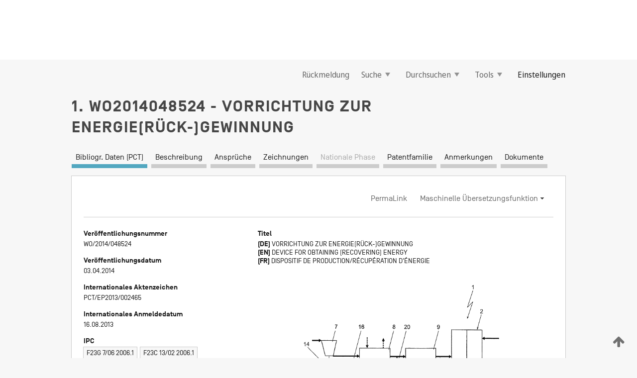

--- FILE ---
content_type: text/html;charset=UTF-8
request_url: https://patentscope.wipo.int/search/de/WO2014048524
body_size: 7991
content:
<!DOCTYPE html>
<html xmlns="http://www.w3.org/1999/xhtml"><head id="j_idt2">
	<meta http-equiv="X-UA-Compatible" content="IE=edge" />
	<meta lang="de" http-equiv="Content-Type" content="text/html;charset=utf-8" charset="utf-8" />

	
	<meta name="viewport" content="width=device-width, initial-scale=1.0, minimum-scale=1.0, maximum-scale=1.0" />
	
	<meta name="apple-mobile-web-app-capable" content="yes" />
	
	<meta name="apple-mobile-web-app-status-bar-style" content="black-translucent" />
		<meta name="Description" content="This patent search tool allows you not only to search the PCT database of about 2 million International Applications but also the worldwide patent collections. This search facility features: flexible search syntax; automatic word stemming and relevance ranking; as well as graphical results." />
		<meta name="Cache-Control" content="no-cache,no-store,must-revalidate" />
		<meta name="Expires" content="0" />
		<meta name="Pragma" content="no-cache" />
	
	<title>WIPO - Online-Suche in nationalen und internationalen Patentsammlungen</title><link type="text/css" rel="stylesheet" href="/search/javax.faces.resource/theme.css.jsf?ln=primefaces-wipo" /><link type="text/css" rel="stylesheet" href="/search/javax.faces.resource/primefaces/fa/font-awesome.css.xhtml" /><script type="text/javascript" src="/search/javax.faces.resource/omnifaces.js.jsf;jsessionid=4475CC6EE1DBC0804BCD540718F60DE8.wapp1nC?ln=omnifaces&amp;v=2.6.9"></script><link type="text/css" rel="stylesheet" href="/search/javax.faces.resource/css/components.css.jsf;jsessionid=4475CC6EE1DBC0804BCD540718F60DE8.wapp1nC?ln=w-ps-cc" /><link type="text/css" rel="stylesheet" href="/search/javax.faces.resource/css/components.css.jsf;jsessionid=4475CC6EE1DBC0804BCD540718F60DE8.wapp1nC?ln=ps-cc" /><link type="text/css" rel="stylesheet" href="/search/javax.faces.resource/css/common/common.css.jsf;jsessionid=4475CC6EE1DBC0804BCD540718F60DE8.wapp1nC" /><link type="text/css" rel="stylesheet" href="/search/javax.faces.resource/css/common/primefaces-custom.css.jsf;jsessionid=4475CC6EE1DBC0804BCD540718F60DE8.wapp1nC" /><link type="text/css" rel="stylesheet" href="/search/javax.faces.resource/css/common/wfaces-custom.css.jsf;jsessionid=4475CC6EE1DBC0804BCD540718F60DE8.wapp1nC" /><link type="text/css" rel="stylesheet" href="/search/javax.faces.resource/css/wipo/ps-ulf-compatibility.css.jsf;jsessionid=4475CC6EE1DBC0804BCD540718F60DE8.wapp1nC" /><link type="text/css" rel="stylesheet" href="/search/javax.faces.resource/primefaces/components.css.xhtml;jsessionid=4475CC6EE1DBC0804BCD540718F60DE8.wapp1nC" /><script type="text/javascript" src="/search/javax.faces.resource/primefaces/jquery/jquery.js.xhtml;jsessionid=4475CC6EE1DBC0804BCD540718F60DE8.wapp1nC"></script><script type="text/javascript" src="/search/javax.faces.resource/primefaces/core.js.xhtml;jsessionid=4475CC6EE1DBC0804BCD540718F60DE8.wapp1nC"></script><script type="text/javascript" src="/search/javax.faces.resource/primefaces/components.js.xhtml;jsessionid=4475CC6EE1DBC0804BCD540718F60DE8.wapp1nC"></script><script type="text/javascript" src="/search/javax.faces.resource/primefaces/jquery/jquery-plugins.js.xhtml;jsessionid=4475CC6EE1DBC0804BCD540718F60DE8.wapp1nC"></script><script type="text/javascript" src="/search/javax.faces.resource/jsf.js.jsf;jsessionid=4475CC6EE1DBC0804BCD540718F60DE8.wapp1nC?ln=javax.faces"></script><style type="text/css">
		/*	When the drawerTriggering element has a top/bottom padding/margin (as the mainmenu items), 
			the position of the drawer must be updated correspondignly.*/
		.settings-drawer.b-drawer.wf-drawer-fix-position {
			top: -0.75rem;
		}	
	</style><style type="text/css">
		/*	When the drawerTriggering element has a top/bottom padding/margin (as the mainmenu items), 
			the position of the drawer must be updated correspondignly.*/
		.feedback-drawer.b-drawer.wf-drawer-fix-position {
			top: -0.75rem;
		}
		
		.feedback-message {
			margin-top: 1rem;
		}
	</style><style type="text/css">
		/*	When the drawerTriggering element has a top/bottom padding/margin (as the mainmenu items), 
			the position of the drawer must be updated correspondignly.*/
		.feedback-drawer.b-drawer.wf-drawer-fix-position {
			top: -0.75rem;
		}
	</style><script type="text/javascript">if(window.PrimeFaces){PrimeFaces.settings.locale='de';}</script>
		<link href="/search/javax.faces.resource/w/css/wfaces.css.xhtml?v=1.0&amp;b=" rel="stylesheet" />
   	  <link rel="stylesheet" type="text/css" href="/search/javax.faces.resource/css/detail/WO2014048524.css?docId=WO2014048524" />




	<script>
		var APP_CTX='/search';
	</script>
		<script src="/search/javax.faces.resource/w/js/wfaces.js.xhtml?v=1.0&amp;b="></script><script type="text/javascript">
		epctmsg.lbl_designations_specific="Spezifisch";
		epctmsg.lbl_designations_none="Keines";
		epctmsg.lbl_designations_all="Alle";
		epctmsg.lbl_designations_changeSelec="Auswahl ändern";
		epctmsg.lbl_designations_chooseDesig="Einzelne Bestimmungen wählen";
		epctmsg.no_results_text="Keine Übereinstimmung für:";
	</script><script type="text/javascript" src="/search/javax.faces.resource/js/psa.js.jsf;jsessionid=4475CC6EE1DBC0804BCD540718F60DE8.wapp1nC"></script>
			<script src="https://webcomponents.wipo.int/polyfills/webcomponents-loader.js"></script>
	  		
	  		<script src="https://webcomponents.wipo.int/wipo-navbar/wipo-navbar.js"></script><script type="text/javascript" src="/search/javax.faces.resource/js/components.js.jsf;jsessionid=4475CC6EE1DBC0804BCD540718F60DE8.wapp1nC?ln=w-ps-cc"></script>
	<script type="text/javascript">
		const dd = 0;
		console.log("waiting for " + dd);
		$( document ).ready(function() {
		    setTimeout(function(){location.reload();}, dd);
		});
	</script></head><body dir="ltr">
<div class="wf-overlayPanel"></div><div id="pageBlockUI" class="ui-blockui-content ui-widget ui-widget-content ui-corner-all ui-helper-hidden ui-shadow">
	<div class="b-infobox b-infobox--has-spinner">
	  <h4 class="b-infobox__title">
	    In Bearbeitung
	  </h4>
	  <div class="b-infobox__text">
	    <p>
	    	Bitte warten ...
	    </p>
	  </div>
	</div></div><script id="pageBlockUI_s" type="text/javascript">$(function(){PrimeFaces.cw("BlockUI","widget_pageBlockUI",{id:"pageBlockUI",block:"@(.b-page)"});});</script>
<div class="b-page b-page--application">
	<div class="b-navigation b-navigation--has-close"><wipo-navbar appId='app-0072' applicationName='PATENTSCOPE' applicationLink='/search/de' applicationCategory='patents' login='/search/wiposso/login' logout='/search/wiposso/logout' sso='unauthenticated' language='de' languageOptions='[{"code":"en","name":null,"link":"/search/en/detail.jsf?docId=WO2014048524","targetTab":null},{"code":"fr","name":null,"link":"/search/fr/detail.jsf?docId=WO2014048524","targetTab":null},{"code":"de","name":null,"link":null,"targetTab":null},{"code":"es","name":null,"link":"/search/es/detail.jsf?docId=WO2014048524","targetTab":null},{"code":"pt","name":null,"link":"/search/pt/detail.jsf?docId=WO2014048524","targetTab":null},{"code":"ru","name":null,"link":"/search/ru/detail.jsf?docId=WO2014048524","targetTab":null},{"code":"ja","name":null,"link":"/search/ja/detail.jsf?docId=WO2014048524","targetTab":null},{"code":"zh","name":null,"link":"/search/zh/detail.jsf?docId=WO2014048524","targetTab":null},{"code":"ko","name":null,"link":"/search/ko/detail.jsf?docId=WO2014048524","targetTab":null},{"code":"ar","name":null,"link":"/search/ar/detail.jsf?docId=WO2014048524","targetTab":null}]' userOptions='[{"code":null,"name":"SITZUNGSABFRAGEN","link":"/search/de/reg/user_session_queries.jsf","targetTab":"_self"},{"code":null,"name":"GESPEICHERTE ABFRAGEN","link":"/search/de/reg/user_queries.jsf","targetTab":"_self"},{"code":null,"name":"MARKUSH-BATCHES","link":"/search/de/chemc/batches.jsf","targetTab":"_self"},{"code":null,"name":"ANGESEHENE ANMELDUNGEN","link":"/search/de/reg/watching.jsf","targetTab":"_self"}]' helpOptions='[{"code":"contact","name":null,"link":"https://www3.wipo.int/contact/en/area.jsp?area=patentscope-db","targetTab":null},{"code":"faq","name":null,"link":"https://www.wipo.int/patentscope/en/faqs_patentscope.html","targetTab":null}]' helpMore='[{"code":null,"name":"PATENTSCOPE-NUTZERGEMEINSCHAFT","link":"https://www.linkedin.com/groups/9811620/","targetTab":"_blank"},{"code":null,"name":"PATENTSCOPE HILFE","link":"/search/de/help/help.jsf","targetTab":"_self"},{"code":null,"name":"NUTZUNGSBEDINGUNGEN","link":"https://www.wipo.int/patentscope/en/data/terms_patentscope.html","targetTab":"_blank"},{"code":null,"name":"DATENSCHUTZERKLÄRUNG","link":"https://www.wipo.int/tools/de/privacy_policy-ipportal.html","targetTab":"_blank"}]' hide-search='true'><div style='background:black; height: 48px; width: 100%'></div></wipo-navbar>

	<div class="ps-mainmenu--container">
<form id="formMainMenu" name="formMainMenu" method="post" action="/search/de/detail.jsf;jsessionid=4475CC6EE1DBC0804BCD540718F60DE8.wapp1nC?docId=WO2014048524" enctype="application/x-www-form-urlencoded">
<input type="hidden" name="formMainMenu" value="formMainMenu" />

	
	
			<div class="ps-mainmenu">

				<div class="ps-mainmenu--item">
				</div>
				
				<div class="ps-mainmenu--item">
	
	<div class="ps-drawer-trigger b-pointer b-pointer--is-toggle" aria-controls="feedback_drawer"><a id="formMainMenu:feedbackLink" href="#" onclick="mojarra.ab(this,event,'action',0,'feedbackForm');return false">Rückmeldung</a>
	</div>
				</div>
			
				<div class="ps-mainmenu--item">
		<button id="formMainMenu:triggerSearchMenu" class="ps-plain-button " type="button">Suche
			<span class="icon-wrapper small-arrow-down-icon"></span>
		</button><div id="formMainMenu:j_idt334" class="ui-menu ui-menu-dynamic ui-widget ui-widget-content ui-corner-all ui-helper-clearfix ui-shadow ps-mainmenu--submenu" role="menu"><div tabindex="0" class="ui-helper-hidden-accessible"></div><ul class="ui-menu-list ui-helper-reset"><li class="ui-menuitem ui-widget ui-corner-all" role="menuitem"><a tabindex="-1" id="formMainMenu:simpleSearch" class="ui-menuitem-link ui-corner-all" href="#" onclick="document.location.href='/search/de/search.jsf';PrimeFaces.ab({s:&quot;formMainMenu:simpleSearch&quot;,f:&quot;formMainMenu&quot;});return false;"><span class="ui-menuitem-text">Einfache Recherche</span></a></li><li class="ui-menuitem ui-widget ui-corner-all" role="menuitem"><a tabindex="-1" id="formMainMenu:advancedSearch" class="ui-menuitem-link ui-corner-all" href="#" onclick="document.location.href='/search/de/advancedSearch.jsf';PrimeFaces.ab({s:&quot;formMainMenu:advancedSearch&quot;,f:&quot;formMainMenu&quot;});return false;"><span class="ui-menuitem-text">Erweiterte Suche</span></a></li><li class="ui-menuitem ui-widget ui-corner-all" role="menuitem"><a tabindex="-1" id="formMainMenu:structuredSearch" class="ui-menuitem-link ui-corner-all" href="#" onclick="document.location.href='/search/de/structuredSearch.jsf';PrimeFaces.ab({s:&quot;formMainMenu:structuredSearch&quot;,f:&quot;formMainMenu&quot;});return false;"><span class="ui-menuitem-text">Strukturierte Recherche</span></a></li><li class="ui-menuitem ui-widget ui-corner-all" role="menuitem"><a tabindex="-1" id="formMainMenu:clir" class="ui-menuitem-link ui-corner-all" href="#" onclick="document.location.href='/search/de/clir/clir.jsf';PrimeFaces.ab({s:&quot;formMainMenu:clir&quot;,f:&quot;formMainMenu&quot;});return false;"><span class="ui-menuitem-text">Cross Lingual Expansion (sprachübergreifende Expansion)</span></a></li><li class="ui-menuitem ui-widget ui-corner-all" role="menuitem"><a tabindex="-1" class="ui-menuitem-link ui-corner-all" href="#" onclick="document.location.href='/search/de/chemc/chemc.jsf';PrimeFaces.ab({s:&quot;formMainMenu:j_idt335&quot;,f:&quot;formMainMenu&quot;});return false;"><span class="ui-menuitem-text">Chemische Verbindungen (Anmeldung erforderlich)</span></a></li></ul></div><script id="formMainMenu:j_idt334_s" type="text/javascript">$(function(){PrimeFaces.cw("PlainMenu","widget_formMainMenu_j_idt334",{id:"formMainMenu:j_idt334",overlay:true,my:"left top",at:"left bottom",trigger:"formMainMenu:triggerSearchMenu",triggerEvent:"click"});});</script>
				</div>

	
				<div class="ps-mainmenu--item">
		<button id="formMainMenu:triggerBrowseMenu" class="ps-plain-button " type="button">Durchsuchen
			<span class="icon-wrapper small-arrow-down-icon"></span>
		</button><div id="formMainMenu:j_idt345" class="ui-menu ui-menu-dynamic ui-widget ui-widget-content ui-corner-all ui-helper-clearfix ui-shadow ui-menu-toggleable ps-mainmenu--submenu" role="menu"><div tabindex="0" class="ui-helper-hidden-accessible"></div><ul class="ui-menu-list ui-helper-reset"><li class="ui-menuitem ui-widget ui-corner-all" role="menuitem"><a tabindex="-1" id="formMainMenu:browseByWeek" class="ui-menuitem-link ui-corner-all" href="#" onclick="document.location.href='/search/de/resultWeeklyBrowse.jsf';PrimeFaces.ab({s:&quot;formMainMenu:browseByWeek&quot;,f:&quot;formMainMenu&quot;});return false;"><span class="ui-menuitem-text">Nach Woche (PCT)</span></a></li><li class="ui-menuitem ui-widget ui-corner-all" role="menuitem"><a tabindex="-1" id="formMainMenu:pctBrowse" class="ui-menuitem-link ui-corner-all" href="#" onclick="document.location.href='/search/de/pctBrowse.jsf';PrimeFaces.ab({s:&quot;formMainMenu:pctBrowse&quot;,f:&quot;formMainMenu&quot;});return false;"><span class="ui-menuitem-text">Gazette-Archiv</span></a></li><li class="ui-menuitem ui-widget ui-corner-all" role="menuitem"><a tabindex="-1" id="formMainMenu:sequenceListing" class="ui-menuitem-link ui-corner-all" href="#" onclick="document.location.href='/search/de/sequences.jsf';PrimeFaces.ab({s:&quot;formMainMenu:sequenceListing&quot;,f:&quot;formMainMenu&quot;});return false;"><span class="ui-menuitem-text">Sequenzprotokolle (PCT)</span></a></li><li id="formMainMenu:j_idt370" class="ui-widget-header ui-corner-all"><h3><span class="ui-icon ui-icon-triangle-1-s"></span>Eintritte in die nationale Phase</h3></li><li class="ui-menuitem ui-widget ui-corner-all ui-submenu-child" role="menuitem"><a tabindex="-1" id="formMainMenu:pctNPE" class="ui-menuitem-link ui-corner-all" href="/search/static/npe/npe.zip;jsessionid=4475CC6EE1DBC0804BCD540718F60DE8.wapp1nC"><span class="ui-menuitem-text"><table>
<tbody>
<tr>
<td>Eintritte in die nationale Phase Vollständiger Download</td>
<td><label class="icon-wrapper http-download-icon ps-left-space"></label></td>
<td>
									<a href="ftp://ftp.wipo.int/patentscope/pdf/npe/npe.zip" class="icon-wrapper ftp-download-icon ps-left-space"></a></td>
</tr>
</tbody>
</table>
</span></a></li><li class="ui-menuitem ui-widget ui-corner-all ui-submenu-child" role="menuitem"><a tabindex="-1" id="formMainMenu:pctNPEinc" class="ui-menuitem-link ui-corner-all" href="/search/static/npe/npe-incremental.zip;jsessionid=4475CC6EE1DBC0804BCD540718F60DE8.wapp1nC"><span class="ui-menuitem-text"><table>
<tbody>
<tr>
<td>Eintritte in die nationale Phase Inkrementeller Download (letzte 7 Tage)</td>
<td><label class="icon-wrapper http-download-icon ps-left-space"></label></td>
<td>
									<a href="ftp://ftp.wipo.int/patentscope/pdf/npe/npe-incremental.zip" class="icon-wrapper ftp-download-icon ps-left-space"></a></td>
</tr>
</tbody>
</table>
</span></a></li><li id="formMainMenu:j_idt382" class="ui-widget-header ui-corner-all"><h3><span class="ui-icon ui-icon-triangle-1-s"></span>Normdatei</h3></li><li class="ui-menuitem ui-widget ui-corner-all ui-submenu-child" role="menuitem"><a tabindex="-1" id="formMainMenu:authorityFileST37" class="ui-menuitem-link ui-corner-all" href="/search/static/authority/WO_AF.zip;jsessionid=4475CC6EE1DBC0804BCD540718F60DE8.wapp1nC"><span class="ui-menuitem-text"><table>
<tbody>
<tr>
<td>Normdatei Standard ST37 herunterladen</td>
<td><label class="icon-wrapper http-download-icon ps-left-space"></label></td>
<td>
									<a href="ftp://ftp.wipo.int/patentscope/pdf/gazette/WO_AF.zip" class="icon-wrapper ftp-download-icon ps-left-space"></a></td>
</tr>
</tbody>
</table>
</span></a></li></ul></div><script id="formMainMenu:j_idt345_s" type="text/javascript">$(function(){PrimeFaces.cw("PlainMenu","widget_formMainMenu_j_idt345",{id:"formMainMenu:j_idt345",toggleable:true,overlay:true,my:"left top",at:"left bottom",trigger:"formMainMenu:triggerBrowseMenu",triggerEvent:"click"});});</script>
		
				</div><div id="formMainMenu:toolsMainMenu" class="ps-mainmenu--item js-multiDocumentDownloadEnabled">
		<button id="formMainMenu:triggerToolsMenu" class="ps-plain-button " type="button">Tools
			<span class="icon-wrapper small-arrow-down-icon"></span>
		</button><div id="formMainMenu:j_idt396" class="ui-menu ui-menu-dynamic ui-widget ui-widget-content ui-corner-all ui-helper-clearfix ui-shadow ps-mainmenu--submenu" role="menu"><div tabindex="0" class="ui-helper-hidden-accessible"></div><ul class="ui-menu-list ui-helper-reset"><li class="ui-menuitem ui-widget ui-corner-all" role="menuitem"><a tabindex="-1" class="ui-menuitem-link ui-corner-all" href="https://patentscope.wipo.int/translate/translate.jsf?interfaceLanguage=de" target="_blank"><span class="ui-menuitem-text">WIPO Translate (maschinelle Übersetzungshilfe)</span></a></li><li class="ui-menuitem ui-widget ui-corner-all" role="menuitem"><a tabindex="-1" class="ui-menuitem-link ui-corner-all" href="https://wipopearl.wipo.int/de/linguistic" target="_blank"><span class="ui-menuitem-text">WIPO Pearl (Begriffsdatenbank mit patentrechtlichen und technischen Fachausdrücken in bis zu 10 Sprachen)</span></a></li><li class="ui-menuitem ui-widget ui-corner-all" role="menuitem"><a tabindex="-1" id="formMainMenu:greenInventory" class="ui-menuitem-link ui-corner-all" href="https://www.wipo.int/classifications/ipc/green-inventory/home" target="_blank"><span class="ui-menuitem-text">IPC Green Inventory (Grünes Inventar der IPC)</span></a></li><li class="ui-menuitem ui-widget ui-corner-all" role="menuitem"><a tabindex="-1" id="formMainMenu:aiIndexEn" class="ui-menuitem-link ui-corner-all" href="https://www.wipo.int/tech_trends/en/artificial_intelligence/patentscope.html" target="_blank"><span class="ui-menuitem-text">KI-Index</span></a></li><li class="ui-menuitem ui-widget ui-corner-all" role="menuitem"><a tabindex="-1" id="formMainMenu:covid19" class="ui-menuitem-link ui-corner-all" href="#" onclick="document.location.href='/search/de/covid19.jsf';PrimeFaces.ab({s:&quot;formMainMenu:covid19&quot;,f:&quot;formMainMenu&quot;});return false;"><span class="ui-menuitem-text">Unterstützung im Kampf gegen COVID-19</span></a></li><li class="ui-menuitem ui-widget ui-corner-all" role="menuitem"><a tabindex="-1" id="formMainMenu:sdg" class="ui-menuitem-link ui-corner-all" href="#" onclick="document.location.href='/search/de/sdg.jsf';PrimeFaces.ab({s:&quot;formMainMenu:sdg&quot;,f:&quot;formMainMenu&quot;});return false;"><span class="ui-menuitem-text">Ziele für nachhaltige Entwicklung (SDGs)</span></a></li><li class="ui-menuitem ui-widget ui-corner-all" role="menuitem"><a tabindex="-1" class="ui-menuitem-link ui-corner-all" href="https://www.wipo.int/patent_register_portal" target="_blank"><span class="ui-menuitem-text">Portal zu Patentregistern</span></a></li></ul></div><script id="formMainMenu:j_idt396_s" type="text/javascript">$(function(){PrimeFaces.cw("PlainMenu","widget_formMainMenu_j_idt396",{id:"formMainMenu:j_idt396",overlay:true,my:"left top",at:"left bottom",trigger:"formMainMenu:triggerToolsMenu",triggerEvent:"click"});});</script></div>
	
	
				<div class="ps-mainmenu--item">
	
	<div class="ps-drawer-trigger b-pointer b-pointer--is-toggle" aria-controls="settings_drawer">
						<span>Einstellungen</span>
	</div>
				</div>
				
		    </div><input type="hidden" name="javax.faces.ViewState" id="j_id1:javax.faces.ViewState:0" value="-8493588741225714133:-227171609843282498" autocomplete="off" />
</form>
	</div>
		<div id="settings_drawer" class="ps-drawer b-drawer b-workbench-filter-advanced     wf-drawer-fix-position      settings-drawer">

			<div class="b-drawer__step">
				<h2 class="b-drawer__title">Einstellungen</h2>
					<div class="b-drawer__title-actions"><button id="j_idt501" name="j_idt501" class="b-button" onclick="PrimeFaces.ab({s:&quot;j_idt501&quot;,f:&quot;settingsForm&quot;,u:&quot;settingsForm&quot;});return false;" type="submit"><span class="ui-button-text ui-c">Zurücksetzen</span></button><script id="j_idt501_s" type="text/javascript">PrimeFaces.cw("CommandButton","widget_j_idt501",{id:"j_idt501"});</script><button id="j_idt502" name="j_idt502" class="b-button b-button--is-type_primary js-close-pointer js-close-button" onclick="onDrawerClose(this);" type="button" aria-controls="settings_drawer"><span class="ui-button-text ui-c">Schließen</span></button><script id="j_idt502_s" type="text/javascript">PrimeFaces.cw("CommandButton","widget_j_idt502",{id:"j_idt502"});</script>
					</div>
			</div>

			<div class="ps-drawer--content">
<form id="settingsForm" name="settingsForm" method="post" action="/search/de/detail.jsf;jsessionid=4475CC6EE1DBC0804BCD540718F60DE8.wapp1nC?docId=WO2014048524" enctype="application/x-www-form-urlencoded">
<input type="hidden" name="settingsForm" value="settingsForm" />
<div id="settingsForm:j_idt504" class="ui-tabmenu ui-widget ui-widget-content ui-corner-all ps-tabmenu ps-tabmenu--is-plain"><ul class="ui-tabmenu-nav ui-helper-reset ui-helper-clearfix ui-widget-header ui-corner-all" role="tablist"><li class="ui-tabmenuitem ui-state-default ui-state-active ui-corner-top" role="tab" aria-expanded="true" aria-selected="true"><a tabindex="-1" class="ui-menuitem-link ui-corner-all" href="#" onclick="PrimeFaces.ab({s:&quot;settingsForm:j_idt505&quot;,u:&quot;settingsForm&quot;,f:&quot;settingsForm&quot;});return false;"><span class="ui-menuitem-text">Recherche</span></a></li><li class="ui-tabmenuitem ui-state-default ui-corner-top" role="tab" aria-expanded="false" aria-selected="false"><a tabindex="-1" class="ui-menuitem-link ui-corner-all" href="#" onclick="PrimeFaces.ab({s:&quot;settingsForm:j_idt506&quot;,u:&quot;settingsForm&quot;,f:&quot;settingsForm&quot;});return false;"><span class="ui-menuitem-text">Amt</span></a></li><li class="ui-tabmenuitem ui-state-default ui-corner-top" role="tab" aria-expanded="false" aria-selected="false"><a tabindex="-1" class="ui-menuitem-link ui-corner-all" href="#" onclick="PrimeFaces.ab({s:&quot;settingsForm:j_idt507&quot;,u:&quot;settingsForm&quot;,f:&quot;settingsForm&quot;});return false;"><span class="ui-menuitem-text">Suchergebnis</span></a></li><li class="ui-tabmenuitem ui-state-default ui-corner-top" role="tab" aria-expanded="false" aria-selected="false"><a tabindex="-1" class="ui-menuitem-link ui-corner-all" href="#" onclick="PrimeFaces.ab({s:&quot;settingsForm:j_idt508&quot;,u:&quot;settingsForm&quot;,f:&quot;settingsForm&quot;});return false;"><span class="ui-menuitem-text">Herunterladen</span></a></li><li class="ui-tabmenuitem ui-state-default ui-corner-top" role="tab" aria-expanded="false" aria-selected="false"><a tabindex="-1" class="ui-menuitem-link ui-corner-all" href="#" onclick="PrimeFaces.ab({s:&quot;settingsForm:j_idt509&quot;,u:&quot;settingsForm&quot;,f:&quot;settingsForm&quot;});return false;"><span class="ui-menuitem-text">Benutzeroberfläche</span></a></li></ul></div><script id="settingsForm:j_idt504_s" type="text/javascript">PrimeFaces.cw("TabMenu","widget_settingsForm_j_idt504",{id:"settingsForm:j_idt504"});</script><div id="settingsForm:querySection" class="ui-outputpanel ui-widget">
	<div id="settingsForm:j_idt521" class="b-edit-panel">
		<div class="b-edit-panel__content">

	<div id="settingsForm:j_idt533" class="b-edit-panel__section-group">
		<div class="b-edit-panel__section b-view-panel__section--slots_two">
    
    <div id="settingsForm:j_idt537" class="b-view-panel__slot w-slot">
	<div id="settingsForm:queryLanguage">
		<div class="b-input b-input-dropdown b-input--has-floatlabel b-input--is-select                         ">
	
			<div class="b-input__table">
				<div class="b-input__table-td b-input__table-td__dropdown">
					<label class="b-input__label b-input__label"><label>Recherchensprache</label>
					</label><select id="settingsForm:queryLanguage:input" name="settingsForm:queryLanguage:input" class="b-input__input b-input__dropdown-input" size="1" onselect="" tabindex="" onchange="PrimeFaces.ab({s:this,e:&quot;change&quot;,p:&quot;settingsForm:queryLanguage:input&quot;,u:&quot;@(.js-searchTextLanguage-option)&quot;});">	<option value="ar">Arabisch</option>
	<option value="bg">Bulgarisch</option>
	<option value="zh">Chinesisch</option>
	<option value="de">Deutsch</option>
	<option value="da">Dänisch</option>
	<option value="en">Englisch</option>
	<option value="et">Estnisch</option>
	<option value="fi">Finnisch</option>
	<option value="fr">Französisch</option>
	<option value="ge">Georgisch</option>
	<option value="el">Griechisch</option>
	<option value="he">Hebräisch</option>
	<option value="id">Indonesisch</option>
	<option value="it">Italienisch</option>
	<option value="ja">Japanisch</option>
	<option value="kk">Kasachisch</option>
	<option value="kh">Khmer</option>
	<option value="ko">Koreanisch</option>
	<option value="hr">Kroatisch</option>
	<option value="lo">Laotisch</option>
	<option value="lv">Lettisch</option>
	<option value="lt">Litauisch </option>
	<option value="ms">Malaiisch</option>
	<option value="nl">Niederländisch</option>
	<option value="no">Norwegisch</option>
	<option value="pl">Polnisch</option>
	<option value="pt">Portugiesisch</option>
	<option value="ro">Rumänisch</option>
	<option value="ru">Russisch</option>
	<option value="sv">Schwedisch</option>
	<option value="sr">Serbisch</option>
	<option value="sk">Slowakisch</option>
	<option value="es">Spanisch</option>
	<option value="th">Thailändisch</option>
	<option value="cs">Tschechisch</option>
	<option value="tr">Türkisch</option>
	<option value="hu">Ungarisch</option>
	<option value="vn">Vietnamesisch</option>
	<option value="GUI" selected="selected">Standard</option>
</select>
	
				</div>
			</div><div id="settingsForm:queryLanguage:error"></div><div id="settingsForm:queryLanguage:info"></div>
		</div>
	</div>
	</div>
			
		</div>
	</div>

	<div id="settingsForm:j_idt848" class="b-edit-panel__section-group">
		<div class="b-edit-panel__section b-view-panel__section--slots_three">
    
    <div id="settingsForm:j_idt849" class="b-view-panel__slot w-slot">
	<div id="settingsForm:stemmingOption">
		
		<div class="b-input b-input-checkbox                    ">
			<div class="b-input__checkbox-input">
				<fieldset class="b-input__checkbox-group">
      				<div class="b-input__table">
						<label class="b-input__checkbox-item b-input__table-tr"><input id="settingsForm:stemmingOption:input" type="checkbox" name="settingsForm:stemmingOption:input" checked="checked" tabindex="" onclick="PrimeFaces.ab({s:this,e:&quot;click&quot;,p:&quot;settingsForm:stemmingOption:input&quot;,u:&quot;@(.js-stemming-option)&quot;});" />
							<span class="b-input__checkbox-item-text b-input__table-td b-input__checkbox-input-label">Wortstammsuche
							</span>
						</label>
					</div>
				</fieldset>
			</div><div id="settingsForm:stemmingOption:error"></div><div id="settingsForm:stemmingOption:info"></div>
	</div>
	</div>
	</div>
    
    <div id="settingsForm:j_idt988" class="b-view-panel__slot w-slot">
	<div id="settingsForm:singleFamilyMemberOption">
		
		<div class="b-input b-input-checkbox                    ">
			<div class="b-input__checkbox-input">
				<fieldset class="b-input__checkbox-group">
      				<div class="b-input__table">
						<label class="b-input__checkbox-item b-input__table-tr"><input id="settingsForm:singleFamilyMemberOption:input" type="checkbox" name="settingsForm:singleFamilyMemberOption:input" tabindex="" onclick="PrimeFaces.ab({s:this,e:&quot;click&quot;,p:&quot;settingsForm:singleFamilyMemberOption:input&quot;,u:&quot;@(.js-singleFamilyMember-option)&quot;});" />
							<span class="b-input__checkbox-item-text b-input__table-td b-input__checkbox-input-label">Einziges Mitglied der Patentfamilie
							</span>
						</label>
					</div>
				</fieldset>
			</div><div id="settingsForm:singleFamilyMemberOption:error"></div><div id="settingsForm:singleFamilyMemberOption:info"></div>
	</div>
	</div>
	</div>
    
    <div id="settingsForm:j_idt1012" class="b-view-panel__slot w-slot">
	<div id="settingsForm:includeNplOption">
		
		<div class="b-input b-input-checkbox                    ">
			<div class="b-input__checkbox-input">
				<fieldset class="b-input__checkbox-group">
      				<div class="b-input__table">
						<label class="b-input__checkbox-item b-input__table-tr"><input id="settingsForm:includeNplOption:input" type="checkbox" name="settingsForm:includeNplOption:input" tabindex="" onclick="PrimeFaces.ab({s:this,e:&quot;click&quot;,p:&quot;settingsForm:includeNplOption:input&quot;,u:&quot;@(.js-includeNPL-option)&quot;});" />
							<span class="b-input__checkbox-item-text b-input__table-td b-input__checkbox-input-label">NPL einbeziehen
							</span>
						</label>
					</div>
				</fieldset>
			</div><div id="settingsForm:includeNplOption:error"></div><div id="settingsForm:includeNplOption:info"></div>
	</div>
	</div>
	</div>
			
		</div>
	</div>

	<div id="settingsForm:j_idt1064" class="b-edit-panel__section-group">
		<div class="b-edit-panel__section b-view-panel__section--slots_three">
    
    <div id="settingsForm:j_idt1065" class="b-view-panel__slot w-slot">
	<div id="settingsForm:sortOption">
		<div class="b-input b-input-dropdown b-input--has-floatlabel b-input--is-select                         ">
	
			<div class="b-input__table">
				<div class="b-input__table-td b-input__table-td__dropdown">
					<label class="b-input__label b-input__label">Ordnen nach:
					</label><select id="settingsForm:sortOption:input" name="settingsForm:sortOption:input" class="b-input__input b-input__dropdown-input" size="1" onselect="" tabindex="" onchange="mojarra.ab(this,event,'change',0,0)">	<option value="-score" selected="selected">Relevanz</option>
	<option value="-DP">Veröffentlichungsdatum ab</option>
	<option value="+DP">Veröffentlichungsdatum auf</option>
	<option value="-AD">Anmeldedatum ab</option>
	<option value="+AD">Anmeldedatum auf</option>
</select>
	
				</div>
			</div><div id="settingsForm:sortOption:error"></div><div id="settingsForm:sortOption:info"></div>
		</div>
	</div>
	</div>
    
    <div id="settingsForm:j_idt1110" class="b-view-panel__slot w-slot">
	<div id="settingsForm:lengthOption">
		<div class="b-input b-input-dropdown b-input--has-floatlabel b-input--is-select                         ">
	
			<div class="b-input__table">
				<div class="b-input__table-td b-input__table-td__dropdown">
					<label class="b-input__label b-input__label"><label>Listenlänge</label>
					</label><select id="settingsForm:lengthOption:input" name="settingsForm:lengthOption:input" class="b-input__input b-input__dropdown-input" size="1" onselect="" tabindex="" onchange="mojarra.ab(this,event,'change',0,0)">	<option value="10" selected="selected">10</option>
	<option value="50">50</option>
	<option value="100">100</option>
	<option value="200">200</option>
</select>
	
				</div>
			</div><div id="settingsForm:lengthOption:error"></div><div id="settingsForm:lengthOption:info"></div>
		</div>
	</div>
	</div>
    
    <div id="settingsForm:j_idt1193" class="b-view-panel__slot w-slot">
	<div id="settingsForm:j_idt1194">
		<div class="b-input b-input-dropdown b-input--has-floatlabel b-input--is-select                         ">
	
			<div class="b-input__table">
				<div class="b-input__table-td b-input__table-td__dropdown">
					<label class="b-input__label b-input__label">Ergebnislistenansicht
					</label><select id="settingsForm:j_idt1194:input" name="settingsForm:j_idt1194:input" class="b-input__input b-input__dropdown-input" size="1" onselect="" tabindex="" onchange="mojarra.ab(this,event,'change',0,0)">	<option value="SIMPLE_VIEW">Einfach</option>
	<option value="DOUBLE_VIEW">Doppelt</option>
	<option value="ALL_VIEW" selected="selected">Alle</option>
	<option value="ALL_VIEW_IMAGE">Alle+Bild</option>
	<option value="IMAGE_ONLY">Bild</option>
	<option value="MULTI_LANGS">Mehrspaltig</option>
</select>
	
				</div>
			</div><div id="settingsForm:j_idt1194:error"></div><div id="settingsForm:j_idt1194:info"></div>
		</div>
	</div>
	</div>
			
		</div>
	</div>
		</div>
	</div></div><input type="hidden" name="javax.faces.ViewState" id="j_id1:javax.faces.ViewState:1" value="-8493588741225714133:-227171609843282498" autocomplete="off" />
</form>
			</div>
		</div>
		<div id="feedback_drawer" class="ps-drawer b-drawer b-workbench-filter-advanced     wf-drawer-fix-position      feedback-drawer">

			<div class="b-drawer__step">
				<h2 class="b-drawer__title">Rückmeldung</h2>
					<div class="b-drawer__title-actions"><button id="j_idt2357" name="j_idt2357" class="b-button js-close-pointer js-close-button" onclick="PrimeFaces.ab({s:&quot;j_idt2357&quot;,p:&quot;j_idt2357&quot;,u:&quot;feedbackForm&quot;});return false;" type="submit" aria-controls="feedback_drawer"><span class="ui-button-text ui-c">Schließen</span></button><script id="j_idt2357_s" type="text/javascript">PrimeFaces.cw("CommandButton","widget_j_idt2357",{id:"j_idt2357"});</script>
					</div>
			</div>

			<div class="ps-drawer--content">
<form id="feedbackForm" name="feedbackForm" method="post" action="/search/de/detail.jsf;jsessionid=4475CC6EE1DBC0804BCD540718F60DE8.wapp1nC?docId=WO2014048524" enctype="application/x-www-form-urlencoded">
<input type="hidden" name="feedbackForm" value="feedbackForm" />
<span id="feedbackForm:feedbackPanel">
			<div class="feedback-message"><p>Bitte teilen Sie uns Ihre Meinung zu PATENTSCOPE mit oder sagen Sie uns, was Sie vermissen oder wie wir es verbessern können.</p>
			</div>
	<div id="feedbackForm:j_idt2366" class="b-edit-panel">
		<div class="b-edit-panel__content">

	<div id="feedbackForm:j_idt2368" class="b-edit-panel__section-group">
		<div class="b-edit-panel__section ">
    
    <div id="feedbackForm:j_idt2370" class="b-view-panel__slot w-slot">
	<div id="feedbackForm:feedback">
		<div class="b-input b-input-text-area b-input--has-floatlabel      b-input--is-required                      ">
	
			<div class="b-input__table">
				<div class="b-input__table-td">
	
					<label class="b-input__label"><span class="ie-bg-label">Ihr Feedback</span></label><textarea id="feedbackForm:feedback:input" name="feedbackForm:feedback:input" cols="20" rows="3" tabindex="" maxlength="2147483647" style="overflow-y: auto; " aria-required="true" class="ui-inputfield ui-inputtextarea ui-widget ui-state-default ui-corner-all b-input__text-area-input  ui-inputtextarea-resizable"></textarea><script id="feedbackForm:feedback:input_s" type="text/javascript">$(function(){PrimeFaces.cw("InputTextarea","widget_feedbackForm_feedback_input",{id:"feedbackForm:feedback:input",autoResize:true,counter:"feedbackForm:feedback:display",counterTemplate:"{0} verbleibende Zeichen."});});</script>
	
				</div>
			</div><div id="feedbackForm:feedback:error"></div><div id="feedbackForm:feedback:info"></div>
		</div>
	</div>
	<div id="feedbackForm:contactEmail">
		<div class="b-input b-input-text b-input--has-floatlabel       b-input--is-required                   ">
			<div class="b-input__table" style="width: 100%">
				<div class="b-input__table-td">
					<label class="b-input__label">Kontakt-E-Mail-Adresse
					</label><input id="feedbackForm:contactEmail:input" type="text" name="feedbackForm:contactEmail:input" autocomplete="off" class="b-input__input b-input__text-input                       " onkeydown="" onkeyup="" style="" tabindex="" title="" />
				</div><div id="feedbackForm:contactEmail:buttons" class="b-input__button-wrapper"><button id="feedbackForm:contactEmail:j_idt3502" name="feedbackForm:contactEmail:j_idt3502" class="b-button b-button--is-type_primary" onclick="PrimeFaces.ab({s:&quot;feedbackForm:contactEmail:j_idt3502&quot;,p:&quot;feedbackForm&quot;,u:&quot;feedbackForm&quot;,onco:function(xhr,status,args){if (args &amp;&amp; args.closeDrawer) { PSComponents.closeDrawer('feedback_drawer'); };}});return false;" type="submit"><span class="ui-button-text ui-c">Senden</span></button><script id="feedbackForm:contactEmail:j_idt3502_s" type="text/javascript">PrimeFaces.cw("CommandButton","widget_feedbackForm_contactEmail_j_idt3502",{id:"feedbackForm:contactEmail:j_idt3502"});</script></div>
	
		     </div><div id="feedbackForm:contactEmail:error"></div><div id="feedbackForm:contactEmail:info"></div>
	    </div>
    </div>
	</div>
			
		</div>
	</div>
		</div>
	</div><span id="feedbackForm:j_idt3656"></span><script type="text/javascript">$(function(){PrimeFaces.focus('feedbackForm:feedback:input');});</script></span><input type="hidden" name="javax.faces.ViewState" id="j_id1:javax.faces.ViewState:2" value="-8493588741225714133:-227171609843282498" autocomplete="off" />
</form>
			</div>
		</div>
		<div id="goto_drawer" class="ps-drawer b-drawer b-workbench-filter-advanced     wf-drawer-fix-position      goto-drawer">

			<div class="b-drawer__step">
				<h2 class="b-drawer__title">Gehe zu Anmeldung</h2>
			</div>

			<div class="ps-drawer--content">
<form id="gotoForm" name="gotoForm" method="post" action="/search/de/detail.jsf;jsessionid=4475CC6EE1DBC0804BCD540718F60DE8.wapp1nC?docId=WO2014048524" enctype="application/x-www-form-urlencoded">
<input type="hidden" name="gotoForm" value="gotoForm" />

	<div id="gotoForm:j_idt4397" class="b-edit-panel">
		<div class="b-edit-panel__content">

	<div id="gotoForm:j_idt4401" class="b-edit-panel__section-group">
		<div class="b-edit-panel__section ">
    
    <div id="gotoForm:j_idt4405" class="b-view-panel__slot w-slot">
	<div id="gotoForm:gotoApplicationNumber">
		<div class="b-input b-input-text b-input--has-floatlabel       b-input--is-required                   ">
			<div class="b-input__table" style="width: 100%">
				<div class="b-input__table-td">
					<label class="b-input__label">Aktenzeichen/Anmeldenummer
					</label><input id="gotoForm:gotoApplicationNumber:input" type="text" name="gotoForm:gotoApplicationNumber:input" autocomplete="off" class="b-input__input b-input__text-input                       " onkeydown="if (event.keyCode == 13) {$('.js-goto-button').click(); return false;}" onkeyup="" style="" tabindex="" title="" />
				</div><div id="gotoForm:gotoApplicationNumber:buttons" class="b-input__button-wrapper"><button id="gotoForm:gotoApplicationNumber:j_idt4412" name="gotoForm:gotoApplicationNumber:j_idt4412" class="b-button-medium primary js-goto-button" onclick="PrimeFaces.ab({s:&quot;gotoForm:gotoApplicationNumber:j_idt4412&quot;,u:&quot;gotoForm&quot;});return false;" type="submit"><span class="ui-button-icon-left ui-icon ui-c b-icon b-icon--search"></span><span class="ui-button-text ui-c"></span></button><script id="gotoForm:gotoApplicationNumber:j_idt4412_s" type="text/javascript">PrimeFaces.cw("CommandButton","widget_gotoForm_gotoApplicationNumber_j_idt4412",{id:"gotoForm:gotoApplicationNumber:j_idt4412"});</script></div>
	
		     </div><div id="gotoForm:gotoApplicationNumber:error"></div><div id="gotoForm:gotoApplicationNumber:info"></div>
	    </div>
    </div>
	</div>
			
		</div>
	</div>
		</div>
	</div><span id="gotoForm:j_idt4514"></span><script type="text/javascript">$(function(){PrimeFaces.focus('gotoForm:gotoApplicationNumber');});</script><input type="hidden" name="javax.faces.ViewState" id="j_id1:javax.faces.ViewState:3" value="-8493588741225714133:-227171609843282498" autocomplete="off" />
</form>
			</div>
		</div>
		
		
		<div class="b-navigation-floater-bottom">
			<a class="fa fa-fw fa-arrow-up" style="text-decoration:none; float: right; color: #707070; font-size: 26px; margin: 20px;" onclick="wscrollToTop();"></a>
		</div>
		
	</div>


	
	
	
	<div id="popups">
	</div>
	
	
	
	
	<div class="c-left-watermark">
	</div>
		
		<div class="b-step b-pointer-scope">
	 
			 <div class="b-step__content">
		    	
		    	<div class="b-step__content-top">
						
	<div class="b-view-panel    ">
		<div class="b-view-panel__content ">
			
			<div class="b-view-panel__fold-in">
				<div class="b-view-panel__section ">Wird geladen...
				</div>
			</div>
		</div>
		
		<div class="b-view-panel__actions">
			<div class="b-view-panel__action-secondary">
			</div>
			<div class="b-view-panel__action-primary">
			</div>
		</div>


	</div>
					
			<div style="display:flex;justify-content:center;align-items:center;height:200px"><img id="j_idt4833" src="/search/javax.faces.resource/images/spinner@2x.gif.jsf;jsessionid=4475CC6EE1DBC0804BCD540718F60DE8.wapp1nC?ln=w" alt="" />
			</div>
		    	</div>
		    	
		    	<div class="b-step__content-bottom">
		    	</div>
			 	
			 </div>
</div>
	
	
	
	
	<div class="c-footer"> # - 
	</div>
</div><script type="text/javascript" id="j_idt27">
		if(typeof(load_w_scripts) != 'undefined') load_w_scripts();
	</script><script type="text/javascript" id="init_w_ps_components">
			load_w_ps_cc_scripts();
		</script><script type="text/javascript">OmniFaces.DeferredScript.add('/search/javax.faces.resource/js/components.js.jsf?ln=ps-cc');</script></body>
</html>

--- FILE ---
content_type: text/html;charset=UTF-8
request_url: https://patentscope.wipo.int/search/de/WO2014048524
body_size: 16839
content:
<!DOCTYPE html>
<html xmlns="http://www.w3.org/1999/xhtml"><head id="j_idt5980">
	<meta http-equiv="X-UA-Compatible" content="IE=edge" />
	<meta lang="de" http-equiv="Content-Type" content="text/html;charset=utf-8" charset="utf-8" />

	
	<meta name="viewport" content="width=device-width, initial-scale=1.0, minimum-scale=1.0, maximum-scale=1.0" />
	
	<meta name="apple-mobile-web-app-capable" content="yes" />
	
	<meta name="apple-mobile-web-app-status-bar-style" content="black-translucent" />
		<meta name="Description" content="This patent search tool allows you not only to search the PCT database of about 2 million International Applications but also the worldwide patent collections. This search facility features: flexible search syntax; automatic word stemming and relevance ranking; as well as graphical results." />

   <meta name="language" content="de" />
   <meta name="applicationId" content="WO2014048524" />
   <meta name="keywords" content="VORRICHTUNG ZUR ENERGIE(RÜCK-)GEWINNUNG" />
   <meta name="description" content="Die Erfindung betrifft eine Vorrichtung zur Energie(Rück-)gewinnung in einem Brennstoffzellensystem (1), mit einem Abgaskatalysator (11) und mit einer in Strömungsrichtung nach dem Abluftkatalysator (11) angeordneten Abgasturbine (13). Die Erfindung ist dadurch gekennzeichnet, dass der Abluftkatalysator (11) eine elektrische Beheizung (16) aufweist." /><link rel="alternate" hreflang="de" href="https://patentscope.wipo.int/search/de/WO2014048524" /><link rel="alternate" hreflang="en" href="https://patentscope.wipo.int/search/en/WO2014048524" /><link rel="alternate" hreflang="fr" href="https://patentscope.wipo.int/search/fr/WO2014048524" />

      <meta name="DC.type" content="Patent Application" />
      <meta name="DC.title" content="VORRICHTUNG ZUR ENERGIE(RÜCK-)GEWINNUNG" />
      <meta name="DC.identifier" content="WO2014048524" />
         <meta name="DC.creator" scheme="inventor" content="KONRAD, Gerhard" />
         <meta name="DC.creator" scheme="inventor" content="STEINHAUSER, Benjamin" />
         <meta name="DC.contributor" scheme="assignee" content="DAIMLER AG" />

      <meta name="DC.date" scheme="issued" content="2014-04-03" />
		<meta name="Cache-Control" content="no-cache,no-store,must-revalidate" />
		<meta name="Expires" content="0" />
		<meta name="Pragma" content="no-cache" />
	
	<title>WO2014048524 VORRICHTUNG ZUR ENERGIE(RÜCK-)GEWINNUNG</title><link type="text/css" rel="stylesheet" href="/search/javax.faces.resource/theme.css.jsf?ln=primefaces-wipo" /><link type="text/css" rel="stylesheet" href="/search/javax.faces.resource/primefaces/fa/font-awesome.css.xhtml" /><script type="text/javascript" src="/search/javax.faces.resource/omnifaces.js.jsf?ln=omnifaces&amp;v=2.6.9"></script><link type="text/css" rel="stylesheet" href="/search/javax.faces.resource/css/components.css.jsf?ln=w-ps-cc" /><link type="text/css" rel="stylesheet" href="/search/javax.faces.resource/css/components.css.jsf?ln=ps-cc" /><link type="text/css" rel="stylesheet" href="/search/javax.faces.resource/css/common/common.css.jsf" /><link type="text/css" rel="stylesheet" href="/search/javax.faces.resource/css/common/primefaces-custom.css.jsf" /><link type="text/css" rel="stylesheet" href="/search/javax.faces.resource/css/common/wfaces-custom.css.jsf" /><link type="text/css" rel="stylesheet" href="/search/javax.faces.resource/css/wipo/ps-ulf-compatibility.css.jsf" /><link type="text/css" rel="stylesheet" href="/search/javax.faces.resource/css/detail.css.jsf" /><link type="text/css" rel="stylesheet" href="/search/javax.faces.resource/css/machine-translation.css.jsf" /><link type="text/css" rel="stylesheet" href="/search/javax.faces.resource/css/lightbox-ps.css.jsf?ln=lightbox" /><link type="text/css" rel="stylesheet" href="/search/javax.faces.resource/primefaces/components.css.xhtml" /><script type="text/javascript" src="/search/javax.faces.resource/primefaces/jquery/jquery.js.xhtml"></script><script type="text/javascript" src="/search/javax.faces.resource/primefaces/core.js.xhtml"></script><script type="text/javascript" src="/search/javax.faces.resource/primefaces/components.js.xhtml"></script><script type="text/javascript" src="/search/javax.faces.resource/primefaces/jquery/jquery-plugins.js.xhtml"></script><script type="text/javascript" src="/search/javax.faces.resource/jsf.js.jsf?ln=javax.faces"></script><link type="text/css" rel="stylesheet" href="/search/javax.faces.resource/primefaces/timeline/timeline.css.xhtml" /><script type="text/javascript" src="/search/javax.faces.resource/primefaces/timeline/timeline.js.xhtml"></script><script type="text/javascript" src="/search/javax.faces.resource/hotkey/hotkey.js.jsf?ln=primefaces&amp;v=6.1"></script><style type="text/css">
		/*	When the drawerTriggering element has a top/bottom padding/margin (as the mainmenu items), 
			the position of the drawer must be updated correspondignly.*/
		.settings-drawer.b-drawer.wf-drawer-fix-position {
			top: -0.75rem;
		}	
	</style><style type="text/css">
		/*	When the drawerTriggering element has a top/bottom padding/margin (as the mainmenu items), 
			the position of the drawer must be updated correspondignly.*/
		.feedback-drawer.b-drawer.wf-drawer-fix-position {
			top: -0.75rem;
		}
		
		.feedback-message {
			margin-top: 1rem;
		}
	</style><style type="text/css">
		/*	When the drawerTriggering element has a top/bottom padding/margin (as the mainmenu items), 
			the position of the drawer must be updated correspondignly.*/
		.feedback-drawer.b-drawer.wf-drawer-fix-position {
			top: -0.75rem;
		}
	</style><script type="text/javascript">if(window.PrimeFaces){PrimeFaces.settings.locale='de';}</script>
		<link href="/search/javax.faces.resource/w/css/wfaces.css.xhtml?v=1.0&amp;b=" rel="stylesheet" />
      <link rel="stylesheet" type="text/css" href="/search/javax.faces.resource/css/detail/WO2014048524.css?P12-MKID0Q-43945" />




	<script>
		var APP_CTX='/search';
	</script>
		<script src="/search/javax.faces.resource/w/js/wfaces.js.xhtml?v=1.0&amp;b="></script><script type="text/javascript">
		epctmsg.lbl_designations_specific="Spezifisch";
		epctmsg.lbl_designations_none="Keines";
		epctmsg.lbl_designations_all="Alle";
		epctmsg.lbl_designations_changeSelec="Auswahl ändern";
		epctmsg.lbl_designations_chooseDesig="Einzelne Bestimmungen wählen";
		epctmsg.no_results_text="Keine Übereinstimmung für:";
	</script><script type="text/javascript" src="/search/javax.faces.resource/js/psa.js.jsf"></script>
			<script src="https://webcomponents.wipo.int/polyfills/webcomponents-loader.js"></script>
	  		
	  		<script src="https://webcomponents.wipo.int/wipo-navbar/wipo-navbar.js"></script><script type="text/javascript" src="/search/javax.faces.resource/js/components.js.jsf?ln=w-ps-cc"></script>
      <script type="text/javascript">
	      const MAX_CHEMICAL_TEXT_TAB_INDEX = -1;
	      const SEARCH_REPORT_TAB_INDEX = -1;
         var taptaUrl= false;
      </script>
      
      <script id="taptaWidgetUrl" src="https://patentscope.wipo.int/translate/widget/app.js" data-mt-widget-site="patentscope"></script><script type="text/javascript" src="/search/javax.faces.resource/lightbox/js/lightbox-ps.js.jsf"></script><script type="text/javascript" src="/search/javax.faces.resource/lightbox/js/jqueryrotate.min.js.jsf"></script>
      
      <script src="/search/resources/js/lib/require.js" type="text/javascript" charset="utf-8"></script><script type="text/javascript" src="/search/javax.faces.resource/js/detail.js.jsf"></script></head><body dir="ltr">
<div class="wf-overlayPanel"></div><div id="pageBlockUI" class="ui-blockui-content ui-widget ui-widget-content ui-corner-all ui-helper-hidden ui-shadow">
	<div class="b-infobox b-infobox--has-spinner">
	  <h4 class="b-infobox__title">
	    In Bearbeitung
	  </h4>
	  <div class="b-infobox__text">
	    <p>
	    	Bitte warten ...
	    </p>
	  </div>
	</div></div><script id="pageBlockUI_s" type="text/javascript">$(function(){PrimeFaces.cw("BlockUI","widget_pageBlockUI",{id:"pageBlockUI",block:"@(.b-page)"});});</script>
<div class="b-page b-page--application">
	<div class="b-navigation b-navigation--has-close"><wipo-navbar appId='app-0072' applicationName='PATENTSCOPE' applicationLink='/search/de' applicationCategory='patents' login='/search/wiposso/login' logout='/search/wiposso/logout' sso='unauthenticated' language='de' languageOptions='[{"code":"en","name":null,"link":"/search/en/detail.jsf?docId=WO2014048524","targetTab":null},{"code":"fr","name":null,"link":"/search/fr/detail.jsf?docId=WO2014048524","targetTab":null},{"code":"de","name":null,"link":null,"targetTab":null},{"code":"es","name":null,"link":"/search/es/detail.jsf?docId=WO2014048524","targetTab":null},{"code":"pt","name":null,"link":"/search/pt/detail.jsf?docId=WO2014048524","targetTab":null},{"code":"ru","name":null,"link":"/search/ru/detail.jsf?docId=WO2014048524","targetTab":null},{"code":"ja","name":null,"link":"/search/ja/detail.jsf?docId=WO2014048524","targetTab":null},{"code":"zh","name":null,"link":"/search/zh/detail.jsf?docId=WO2014048524","targetTab":null},{"code":"ko","name":null,"link":"/search/ko/detail.jsf?docId=WO2014048524","targetTab":null},{"code":"ar","name":null,"link":"/search/ar/detail.jsf?docId=WO2014048524","targetTab":null}]' userOptions='[{"code":null,"name":"SITZUNGSABFRAGEN","link":"/search/de/reg/user_session_queries.jsf","targetTab":"_self"},{"code":null,"name":"GESPEICHERTE ABFRAGEN","link":"/search/de/reg/user_queries.jsf","targetTab":"_self"},{"code":null,"name":"MARKUSH-BATCHES","link":"/search/de/chemc/batches.jsf","targetTab":"_self"},{"code":null,"name":"ANGESEHENE ANMELDUNGEN","link":"/search/de/reg/watching.jsf","targetTab":"_self"}]' helpOptions='[{"code":"contact","name":null,"link":"https://www3.wipo.int/contact/en/area.jsp?area=patentscope-db","targetTab":null},{"code":"faq","name":null,"link":"https://www.wipo.int/patentscope/en/faqs_patentscope.html","targetTab":null}]' helpMore='[{"code":null,"name":"PATENTSCOPE-NUTZERGEMEINSCHAFT","link":"https://www.linkedin.com/groups/9811620/","targetTab":"_blank"},{"code":null,"name":"PATENTSCOPE HILFE","link":"/search/de/help/help.jsf","targetTab":"_self"},{"code":null,"name":"NUTZUNGSBEDINGUNGEN","link":"https://www.wipo.int/patentscope/en/data/terms_patentscope.html","targetTab":"_blank"},{"code":null,"name":"DATENSCHUTZERKLÄRUNG","link":"https://www.wipo.int/tools/de/privacy_policy-ipportal.html","targetTab":"_blank"}]' hide-search='true'><div style='background:black; height: 48px; width: 100%'></div></wipo-navbar>

	<div class="ps-mainmenu--container">
<form id="formMainMenu" name="formMainMenu" method="post" action="/search/de/detail.jsf?docId=WO2014048524" enctype="application/x-www-form-urlencoded">
<input type="hidden" name="formMainMenu" value="formMainMenu" />

	
	
			<div class="ps-mainmenu">

				<div class="ps-mainmenu--item">
				</div>
				
				<div class="ps-mainmenu--item">
	
	<div class="ps-drawer-trigger b-pointer b-pointer--is-toggle" aria-controls="feedback_drawer"><a id="formMainMenu:feedbackLink" href="#" onclick="mojarra.ab(this,event,'action',0,'feedbackForm');return false">Rückmeldung</a>
	</div>
				</div>
			
				<div class="ps-mainmenu--item">
		<button id="formMainMenu:triggerSearchMenu" class="ps-plain-button " type="button">Suche
			<span class="icon-wrapper small-arrow-down-icon"></span>
		</button><div id="formMainMenu:j_idt6096" class="ui-menu ui-menu-dynamic ui-widget ui-widget-content ui-corner-all ui-helper-clearfix ui-shadow ps-mainmenu--submenu" role="menu"><div tabindex="0" class="ui-helper-hidden-accessible"></div><ul class="ui-menu-list ui-helper-reset"><li class="ui-menuitem ui-widget ui-corner-all" role="menuitem"><a tabindex="-1" id="formMainMenu:simpleSearch" class="ui-menuitem-link ui-corner-all" href="#" onclick="document.location.href='/search/de/search.jsf';PrimeFaces.ab({s:&quot;formMainMenu:simpleSearch&quot;,f:&quot;formMainMenu&quot;});return false;"><span class="ui-menuitem-text">Einfache Recherche</span></a></li><li class="ui-menuitem ui-widget ui-corner-all" role="menuitem"><a tabindex="-1" id="formMainMenu:advancedSearch" class="ui-menuitem-link ui-corner-all" href="#" onclick="document.location.href='/search/de/advancedSearch.jsf';PrimeFaces.ab({s:&quot;formMainMenu:advancedSearch&quot;,f:&quot;formMainMenu&quot;});return false;"><span class="ui-menuitem-text">Erweiterte Suche</span></a></li><li class="ui-menuitem ui-widget ui-corner-all" role="menuitem"><a tabindex="-1" id="formMainMenu:structuredSearch" class="ui-menuitem-link ui-corner-all" href="#" onclick="document.location.href='/search/de/structuredSearch.jsf';PrimeFaces.ab({s:&quot;formMainMenu:structuredSearch&quot;,f:&quot;formMainMenu&quot;});return false;"><span class="ui-menuitem-text">Strukturierte Recherche</span></a></li><li class="ui-menuitem ui-widget ui-corner-all" role="menuitem"><a tabindex="-1" id="formMainMenu:clir" class="ui-menuitem-link ui-corner-all" href="#" onclick="document.location.href='/search/de/clir/clir.jsf';PrimeFaces.ab({s:&quot;formMainMenu:clir&quot;,f:&quot;formMainMenu&quot;});return false;"><span class="ui-menuitem-text">Cross Lingual Expansion (sprachübergreifende Expansion)</span></a></li><li class="ui-menuitem ui-widget ui-corner-all" role="menuitem"><a tabindex="-1" class="ui-menuitem-link ui-corner-all" href="#" onclick="document.location.href='/search/de/chemc/chemc.jsf';PrimeFaces.ab({s:&quot;formMainMenu:j_idt6097&quot;,f:&quot;formMainMenu&quot;});return false;"><span class="ui-menuitem-text">Chemische Verbindungen (Anmeldung erforderlich)</span></a></li></ul></div><script id="formMainMenu:j_idt6096_s" type="text/javascript">$(function(){PrimeFaces.cw("PlainMenu","widget_formMainMenu_j_idt6096",{id:"formMainMenu:j_idt6096",overlay:true,my:"left top",at:"left bottom",trigger:"formMainMenu:triggerSearchMenu",triggerEvent:"click"});});</script>
				</div>

	
				<div class="ps-mainmenu--item">
		<button id="formMainMenu:triggerBrowseMenu" class="ps-plain-button " type="button">Durchsuchen
			<span class="icon-wrapper small-arrow-down-icon"></span>
		</button><div id="formMainMenu:j_idt6107" class="ui-menu ui-menu-dynamic ui-widget ui-widget-content ui-corner-all ui-helper-clearfix ui-shadow ui-menu-toggleable ps-mainmenu--submenu" role="menu"><div tabindex="0" class="ui-helper-hidden-accessible"></div><ul class="ui-menu-list ui-helper-reset"><li class="ui-menuitem ui-widget ui-corner-all" role="menuitem"><a tabindex="-1" id="formMainMenu:browseByWeek" class="ui-menuitem-link ui-corner-all" href="#" onclick="document.location.href='/search/de/resultWeeklyBrowse.jsf';PrimeFaces.ab({s:&quot;formMainMenu:browseByWeek&quot;,f:&quot;formMainMenu&quot;});return false;"><span class="ui-menuitem-text">Nach Woche (PCT)</span></a></li><li class="ui-menuitem ui-widget ui-corner-all" role="menuitem"><a tabindex="-1" id="formMainMenu:pctBrowse" class="ui-menuitem-link ui-corner-all" href="#" onclick="document.location.href='/search/de/pctBrowse.jsf';PrimeFaces.ab({s:&quot;formMainMenu:pctBrowse&quot;,f:&quot;formMainMenu&quot;});return false;"><span class="ui-menuitem-text">Gazette-Archiv</span></a></li><li class="ui-menuitem ui-widget ui-corner-all" role="menuitem"><a tabindex="-1" id="formMainMenu:sequenceListing" class="ui-menuitem-link ui-corner-all" href="#" onclick="document.location.href='/search/de/sequences.jsf';PrimeFaces.ab({s:&quot;formMainMenu:sequenceListing&quot;,f:&quot;formMainMenu&quot;});return false;"><span class="ui-menuitem-text">Sequenzprotokolle (PCT)</span></a></li><li id="formMainMenu:j_idt6108" class="ui-widget-header ui-corner-all"><h3><span class="ui-icon ui-icon-triangle-1-s"></span>Eintritte in die nationale Phase</h3></li><li class="ui-menuitem ui-widget ui-corner-all ui-submenu-child" role="menuitem"><a tabindex="-1" id="formMainMenu:pctNPE" class="ui-menuitem-link ui-corner-all" href="/search/static/npe/npe.zip"><span class="ui-menuitem-text"><table>
<tbody>
<tr>
<td>Eintritte in die nationale Phase Vollständiger Download</td>
<td><label class="icon-wrapper http-download-icon ps-left-space"></label></td>
<td>
									<a href="ftp://ftp.wipo.int/patentscope/pdf/npe/npe.zip" class="icon-wrapper ftp-download-icon ps-left-space"></a></td>
</tr>
</tbody>
</table>
</span></a></li><li class="ui-menuitem ui-widget ui-corner-all ui-submenu-child" role="menuitem"><a tabindex="-1" id="formMainMenu:pctNPEinc" class="ui-menuitem-link ui-corner-all" href="/search/static/npe/npe-incremental.zip"><span class="ui-menuitem-text"><table>
<tbody>
<tr>
<td>Eintritte in die nationale Phase Inkrementeller Download (letzte 7 Tage)</td>
<td><label class="icon-wrapper http-download-icon ps-left-space"></label></td>
<td>
									<a href="ftp://ftp.wipo.int/patentscope/pdf/npe/npe-incremental.zip" class="icon-wrapper ftp-download-icon ps-left-space"></a></td>
</tr>
</tbody>
</table>
</span></a></li><li id="formMainMenu:j_idt6117" class="ui-widget-header ui-corner-all"><h3><span class="ui-icon ui-icon-triangle-1-s"></span>Normdatei</h3></li><li class="ui-menuitem ui-widget ui-corner-all ui-submenu-child" role="menuitem"><a tabindex="-1" id="formMainMenu:authorityFileST37" class="ui-menuitem-link ui-corner-all" href="/search/static/authority/WO_AF.zip"><span class="ui-menuitem-text"><table>
<tbody>
<tr>
<td>Normdatei Standard ST37 herunterladen</td>
<td><label class="icon-wrapper http-download-icon ps-left-space"></label></td>
<td>
									<a href="ftp://ftp.wipo.int/patentscope/pdf/gazette/WO_AF.zip" class="icon-wrapper ftp-download-icon ps-left-space"></a></td>
</tr>
</tbody>
</table>
</span></a></li></ul></div><script id="formMainMenu:j_idt6107_s" type="text/javascript">$(function(){PrimeFaces.cw("PlainMenu","widget_formMainMenu_j_idt6107",{id:"formMainMenu:j_idt6107",toggleable:true,overlay:true,my:"left top",at:"left bottom",trigger:"formMainMenu:triggerBrowseMenu",triggerEvent:"click"});});</script>
		
				</div><div id="formMainMenu:toolsMainMenu" class="ps-mainmenu--item js-multiDocumentDownloadEnabled">
		<button id="formMainMenu:triggerToolsMenu" class="ps-plain-button " type="button">Tools
			<span class="icon-wrapper small-arrow-down-icon"></span>
		</button><div id="formMainMenu:j_idt6131" class="ui-menu ui-menu-dynamic ui-widget ui-widget-content ui-corner-all ui-helper-clearfix ui-shadow ps-mainmenu--submenu" role="menu"><div tabindex="0" class="ui-helper-hidden-accessible"></div><ul class="ui-menu-list ui-helper-reset"><li class="ui-menuitem ui-widget ui-corner-all" role="menuitem"><a tabindex="-1" class="ui-menuitem-link ui-corner-all" href="https://patentscope.wipo.int/translate/translate.jsf?interfaceLanguage=de" target="_blank"><span class="ui-menuitem-text">WIPO Translate (maschinelle Übersetzungshilfe)</span></a></li><li class="ui-menuitem ui-widget ui-corner-all" role="menuitem"><a tabindex="-1" class="ui-menuitem-link ui-corner-all" href="https://wipopearl.wipo.int/de/linguistic" target="_blank"><span class="ui-menuitem-text">WIPO Pearl (Begriffsdatenbank mit patentrechtlichen und technischen Fachausdrücken in bis zu 10 Sprachen)</span></a></li><li class="ui-menuitem ui-widget ui-corner-all" role="menuitem"><a tabindex="-1" id="formMainMenu:greenInventory" class="ui-menuitem-link ui-corner-all" href="https://www.wipo.int/classifications/ipc/green-inventory/home" target="_blank"><span class="ui-menuitem-text">IPC Green Inventory (Grünes Inventar der IPC)</span></a></li><li class="ui-menuitem ui-widget ui-corner-all" role="menuitem"><a tabindex="-1" id="formMainMenu:aiIndexEn" class="ui-menuitem-link ui-corner-all" href="https://www.wipo.int/tech_trends/en/artificial_intelligence/patentscope.html" target="_blank"><span class="ui-menuitem-text">KI-Index</span></a></li><li class="ui-menuitem ui-widget ui-corner-all" role="menuitem"><a tabindex="-1" id="formMainMenu:covid19" class="ui-menuitem-link ui-corner-all" href="#" onclick="document.location.href='/search/de/covid19.jsf';PrimeFaces.ab({s:&quot;formMainMenu:covid19&quot;,f:&quot;formMainMenu&quot;});return false;"><span class="ui-menuitem-text">Unterstützung im Kampf gegen COVID-19</span></a></li><li class="ui-menuitem ui-widget ui-corner-all" role="menuitem"><a tabindex="-1" id="formMainMenu:sdg" class="ui-menuitem-link ui-corner-all" href="#" onclick="document.location.href='/search/de/sdg.jsf';PrimeFaces.ab({s:&quot;formMainMenu:sdg&quot;,f:&quot;formMainMenu&quot;});return false;"><span class="ui-menuitem-text">Ziele für nachhaltige Entwicklung (SDGs)</span></a></li><li class="ui-menuitem ui-widget ui-corner-all" role="menuitem"><a tabindex="-1" class="ui-menuitem-link ui-corner-all" href="https://www.wipo.int/patent_register_portal" target="_blank"><span class="ui-menuitem-text">Portal zu Patentregistern</span></a></li></ul></div><script id="formMainMenu:j_idt6131_s" type="text/javascript">$(function(){PrimeFaces.cw("PlainMenu","widget_formMainMenu_j_idt6131",{id:"formMainMenu:j_idt6131",overlay:true,my:"left top",at:"left bottom",trigger:"formMainMenu:triggerToolsMenu",triggerEvent:"click"});});</script></div>
	
	
				<div class="ps-mainmenu--item">
	
	<div class="ps-drawer-trigger b-pointer b-pointer--is-toggle" aria-controls="settings_drawer">
						<span>Einstellungen</span>
	</div>
				</div>
				
		    </div><input type="hidden" name="javax.faces.ViewState" id="j_id1:javax.faces.ViewState:0" value="-6855052193901432652:7774297249437290993" autocomplete="off" />
</form>
	</div>
		<div id="settings_drawer" class="ps-drawer b-drawer b-workbench-filter-advanced     wf-drawer-fix-position      settings-drawer">

			<div class="b-drawer__step">
				<h2 class="b-drawer__title">Einstellungen</h2>
					<div class="b-drawer__title-actions"><button id="j_idt6150" name="j_idt6150" class="b-button" onclick="PrimeFaces.ab({s:&quot;j_idt6150&quot;,f:&quot;settingsForm&quot;,u:&quot;settingsForm&quot;});return false;" type="submit"><span class="ui-button-text ui-c">Zurücksetzen</span></button><script id="j_idt6150_s" type="text/javascript">PrimeFaces.cw("CommandButton","widget_j_idt6150",{id:"j_idt6150"});</script><button id="j_idt6151" name="j_idt6151" class="b-button b-button--is-type_primary js-close-pointer js-close-button" onclick="onDrawerClose(this);" type="button" aria-controls="settings_drawer"><span class="ui-button-text ui-c">Schließen</span></button><script id="j_idt6151_s" type="text/javascript">PrimeFaces.cw("CommandButton","widget_j_idt6151",{id:"j_idt6151"});</script>
					</div>
			</div>

			<div class="ps-drawer--content">
<form id="settingsForm" name="settingsForm" method="post" action="/search/de/detail.jsf?docId=WO2014048524" enctype="application/x-www-form-urlencoded">
<input type="hidden" name="settingsForm" value="settingsForm" />
<div id="settingsForm:j_idt6153" class="ui-tabmenu ui-widget ui-widget-content ui-corner-all ps-tabmenu ps-tabmenu--is-plain"><ul class="ui-tabmenu-nav ui-helper-reset ui-helper-clearfix ui-widget-header ui-corner-all" role="tablist"><li class="ui-tabmenuitem ui-state-default ui-state-active ui-corner-top" role="tab" aria-expanded="true" aria-selected="true"><a tabindex="-1" class="ui-menuitem-link ui-corner-all" href="#" onclick="PrimeFaces.ab({s:&quot;settingsForm:j_idt6154&quot;,u:&quot;settingsForm&quot;,f:&quot;settingsForm&quot;});return false;"><span class="ui-menuitem-text">Recherche</span></a></li><li class="ui-tabmenuitem ui-state-default ui-corner-top" role="tab" aria-expanded="false" aria-selected="false"><a tabindex="-1" class="ui-menuitem-link ui-corner-all" href="#" onclick="PrimeFaces.ab({s:&quot;settingsForm:j_idt6155&quot;,u:&quot;settingsForm&quot;,f:&quot;settingsForm&quot;});return false;"><span class="ui-menuitem-text">Amt</span></a></li><li class="ui-tabmenuitem ui-state-default ui-corner-top" role="tab" aria-expanded="false" aria-selected="false"><a tabindex="-1" class="ui-menuitem-link ui-corner-all" href="#" onclick="PrimeFaces.ab({s:&quot;settingsForm:j_idt6156&quot;,u:&quot;settingsForm&quot;,f:&quot;settingsForm&quot;});return false;"><span class="ui-menuitem-text">Suchergebnis</span></a></li><li class="ui-tabmenuitem ui-state-default ui-corner-top" role="tab" aria-expanded="false" aria-selected="false"><a tabindex="-1" class="ui-menuitem-link ui-corner-all" href="#" onclick="PrimeFaces.ab({s:&quot;settingsForm:j_idt6157&quot;,u:&quot;settingsForm&quot;,f:&quot;settingsForm&quot;});return false;"><span class="ui-menuitem-text">Herunterladen</span></a></li><li class="ui-tabmenuitem ui-state-default ui-corner-top" role="tab" aria-expanded="false" aria-selected="false"><a tabindex="-1" class="ui-menuitem-link ui-corner-all" href="#" onclick="PrimeFaces.ab({s:&quot;settingsForm:j_idt6158&quot;,u:&quot;settingsForm&quot;,f:&quot;settingsForm&quot;});return false;"><span class="ui-menuitem-text">Benutzeroberfläche</span></a></li></ul></div><script id="settingsForm:j_idt6153_s" type="text/javascript">PrimeFaces.cw("TabMenu","widget_settingsForm_j_idt6153",{id:"settingsForm:j_idt6153"});</script><div id="settingsForm:querySection" class="ui-outputpanel ui-widget">
	<div id="settingsForm:j_idt6160" class="b-edit-panel">
		<div class="b-edit-panel__content">

	<div id="settingsForm:j_idt6161" class="b-edit-panel__section-group">
		<div class="b-edit-panel__section b-view-panel__section--slots_two">
    
    <div id="settingsForm:j_idt6162" class="b-view-panel__slot w-slot">
	<div id="settingsForm:queryLanguage">
		<div class="b-input b-input-dropdown b-input--has-floatlabel b-input--is-select                         ">
	
			<div class="b-input__table">
				<div class="b-input__table-td b-input__table-td__dropdown">
					<label class="b-input__label b-input__label"><label>Recherchensprache</label>
					</label><select id="settingsForm:queryLanguage:input" name="settingsForm:queryLanguage:input" class="b-input__input b-input__dropdown-input" size="1" onselect="" tabindex="" onchange="PrimeFaces.ab({s:this,e:&quot;change&quot;,p:&quot;settingsForm:queryLanguage:input&quot;,u:&quot;@(.js-searchTextLanguage-option)&quot;});">	<option value="ar">Arabisch</option>
	<option value="bg">Bulgarisch</option>
	<option value="zh">Chinesisch</option>
	<option value="de">Deutsch</option>
	<option value="da">Dänisch</option>
	<option value="en">Englisch</option>
	<option value="et">Estnisch</option>
	<option value="fi">Finnisch</option>
	<option value="fr">Französisch</option>
	<option value="ge">Georgisch</option>
	<option value="el">Griechisch</option>
	<option value="he">Hebräisch</option>
	<option value="id">Indonesisch</option>
	<option value="it">Italienisch</option>
	<option value="ja">Japanisch</option>
	<option value="kk">Kasachisch</option>
	<option value="kh">Khmer</option>
	<option value="ko">Koreanisch</option>
	<option value="hr">Kroatisch</option>
	<option value="lo">Laotisch</option>
	<option value="lv">Lettisch</option>
	<option value="lt">Litauisch </option>
	<option value="ms">Malaiisch</option>
	<option value="nl">Niederländisch</option>
	<option value="no">Norwegisch</option>
	<option value="pl">Polnisch</option>
	<option value="pt">Portugiesisch</option>
	<option value="ro">Rumänisch</option>
	<option value="ru">Russisch</option>
	<option value="sv">Schwedisch</option>
	<option value="sr">Serbisch</option>
	<option value="sk">Slowakisch</option>
	<option value="es">Spanisch</option>
	<option value="th">Thailändisch</option>
	<option value="cs">Tschechisch</option>
	<option value="tr">Türkisch</option>
	<option value="hu">Ungarisch</option>
	<option value="vn">Vietnamesisch</option>
	<option value="GUI" selected="selected">Standard</option>
</select>
	
				</div>
			</div><div id="settingsForm:queryLanguage:error"></div><div id="settingsForm:queryLanguage:info"></div>
		</div>
	</div>
	</div>
			
		</div>
	</div>

	<div id="settingsForm:j_idt6223" class="b-edit-panel__section-group">
		<div class="b-edit-panel__section b-view-panel__section--slots_three">
    
    <div id="settingsForm:j_idt6224" class="b-view-panel__slot w-slot">
	<div id="settingsForm:stemmingOption">
		
		<div class="b-input b-input-checkbox                    ">
			<div class="b-input__checkbox-input">
				<fieldset class="b-input__checkbox-group">
      				<div class="b-input__table">
						<label class="b-input__checkbox-item b-input__table-tr"><input id="settingsForm:stemmingOption:input" type="checkbox" name="settingsForm:stemmingOption:input" checked="checked" tabindex="" onclick="PrimeFaces.ab({s:this,e:&quot;click&quot;,p:&quot;settingsForm:stemmingOption:input&quot;,u:&quot;@(.js-stemming-option)&quot;});" />
							<span class="b-input__checkbox-item-text b-input__table-td b-input__checkbox-input-label">Wortstammsuche
							</span>
						</label>
					</div>
				</fieldset>
			</div><div id="settingsForm:stemmingOption:error"></div><div id="settingsForm:stemmingOption:info"></div>
	</div>
	</div>
	</div>
    
    <div id="settingsForm:j_idt6244" class="b-view-panel__slot w-slot">
	<div id="settingsForm:singleFamilyMemberOption">
		
		<div class="b-input b-input-checkbox                    ">
			<div class="b-input__checkbox-input">
				<fieldset class="b-input__checkbox-group">
      				<div class="b-input__table">
						<label class="b-input__checkbox-item b-input__table-tr"><input id="settingsForm:singleFamilyMemberOption:input" type="checkbox" name="settingsForm:singleFamilyMemberOption:input" tabindex="" onclick="PrimeFaces.ab({s:this,e:&quot;click&quot;,p:&quot;settingsForm:singleFamilyMemberOption:input&quot;,u:&quot;@(.js-singleFamilyMember-option)&quot;});" />
							<span class="b-input__checkbox-item-text b-input__table-td b-input__checkbox-input-label">Einziges Mitglied der Patentfamilie
							</span>
						</label>
					</div>
				</fieldset>
			</div><div id="settingsForm:singleFamilyMemberOption:error"></div><div id="settingsForm:singleFamilyMemberOption:info"></div>
	</div>
	</div>
	</div>
    
    <div id="settingsForm:j_idt6264" class="b-view-panel__slot w-slot">
	<div id="settingsForm:includeNplOption">
		
		<div class="b-input b-input-checkbox                    ">
			<div class="b-input__checkbox-input">
				<fieldset class="b-input__checkbox-group">
      				<div class="b-input__table">
						<label class="b-input__checkbox-item b-input__table-tr"><input id="settingsForm:includeNplOption:input" type="checkbox" name="settingsForm:includeNplOption:input" tabindex="" onclick="PrimeFaces.ab({s:this,e:&quot;click&quot;,p:&quot;settingsForm:includeNplOption:input&quot;,u:&quot;@(.js-includeNPL-option)&quot;});" />
							<span class="b-input__checkbox-item-text b-input__table-td b-input__checkbox-input-label">NPL einbeziehen
							</span>
						</label>
					</div>
				</fieldset>
			</div><div id="settingsForm:includeNplOption:error"></div><div id="settingsForm:includeNplOption:info"></div>
	</div>
	</div>
	</div>
			
		</div>
	</div>

	<div id="settingsForm:j_idt6301" class="b-edit-panel__section-group">
		<div class="b-edit-panel__section b-view-panel__section--slots_three">
    
    <div id="settingsForm:j_idt6302" class="b-view-panel__slot w-slot">
	<div id="settingsForm:sortOption">
		<div class="b-input b-input-dropdown b-input--has-floatlabel b-input--is-select                         ">
	
			<div class="b-input__table">
				<div class="b-input__table-td b-input__table-td__dropdown">
					<label class="b-input__label b-input__label">Ordnen nach:
					</label><select id="settingsForm:sortOption:input" name="settingsForm:sortOption:input" class="b-input__input b-input__dropdown-input" size="1" onselect="" tabindex="" onchange="mojarra.ab(this,event,'change',0,0)">	<option value="-score" selected="selected">Relevanz</option>
	<option value="-DP">Veröffentlichungsdatum ab</option>
	<option value="+DP">Veröffentlichungsdatum auf</option>
	<option value="-AD">Anmeldedatum ab</option>
	<option value="+AD">Anmeldedatum auf</option>
</select>
	
				</div>
			</div><div id="settingsForm:sortOption:error"></div><div id="settingsForm:sortOption:info"></div>
		</div>
	</div>
	</div>
    
    <div id="settingsForm:j_idt6324" class="b-view-panel__slot w-slot">
	<div id="settingsForm:lengthOption">
		<div class="b-input b-input-dropdown b-input--has-floatlabel b-input--is-select                         ">
	
			<div class="b-input__table">
				<div class="b-input__table-td b-input__table-td__dropdown">
					<label class="b-input__label b-input__label"><label>Listenlänge</label>
					</label><select id="settingsForm:lengthOption:input" name="settingsForm:lengthOption:input" class="b-input__input b-input__dropdown-input" size="1" onselect="" tabindex="" onchange="mojarra.ab(this,event,'change',0,0)">	<option value="10" selected="selected">10</option>
	<option value="50">50</option>
	<option value="100">100</option>
	<option value="200">200</option>
</select>
	
				</div>
			</div><div id="settingsForm:lengthOption:error"></div><div id="settingsForm:lengthOption:info"></div>
		</div>
	</div>
	</div>
    
    <div id="settingsForm:j_idt6349" class="b-view-panel__slot w-slot">
	<div id="settingsForm:j_idt6350">
		<div class="b-input b-input-dropdown b-input--has-floatlabel b-input--is-select                         ">
	
			<div class="b-input__table">
				<div class="b-input__table-td b-input__table-td__dropdown">
					<label class="b-input__label b-input__label">Ergebnislistenansicht
					</label><select id="settingsForm:j_idt6350:input" name="settingsForm:j_idt6350:input" class="b-input__input b-input__dropdown-input" size="1" onselect="" tabindex="" onchange="mojarra.ab(this,event,'change',0,0)">	<option value="SIMPLE_VIEW">Einfach</option>
	<option value="DOUBLE_VIEW">Doppelt</option>
	<option value="ALL_VIEW" selected="selected">Alle</option>
	<option value="ALL_VIEW_IMAGE">Alle+Bild</option>
	<option value="IMAGE_ONLY">Bild</option>
	<option value="MULTI_LANGS">Mehrspaltig</option>
</select>
	
				</div>
			</div><div id="settingsForm:j_idt6350:error"></div><div id="settingsForm:j_idt6350:info"></div>
		</div>
	</div>
	</div>
			
		</div>
	</div>
		</div>
	</div></div><input type="hidden" name="javax.faces.ViewState" id="j_id1:javax.faces.ViewState:1" value="-6855052193901432652:7774297249437290993" autocomplete="off" />
</form>
			</div>
		</div>
		<div id="feedback_drawer" class="ps-drawer b-drawer b-workbench-filter-advanced     wf-drawer-fix-position      feedback-drawer">

			<div class="b-drawer__step">
				<h2 class="b-drawer__title">Rückmeldung</h2>
					<div class="b-drawer__title-actions"><button id="j_idt6959" name="j_idt6959" class="b-button js-close-pointer js-close-button" onclick="PrimeFaces.ab({s:&quot;j_idt6959&quot;,p:&quot;j_idt6959&quot;,u:&quot;feedbackForm&quot;});return false;" type="submit" aria-controls="feedback_drawer"><span class="ui-button-text ui-c">Schließen</span></button><script id="j_idt6959_s" type="text/javascript">PrimeFaces.cw("CommandButton","widget_j_idt6959",{id:"j_idt6959"});</script>
					</div>
			</div>

			<div class="ps-drawer--content">
<form id="feedbackForm" name="feedbackForm" method="post" action="/search/de/detail.jsf?docId=WO2014048524" enctype="application/x-www-form-urlencoded">
<input type="hidden" name="feedbackForm" value="feedbackForm" />
<span id="feedbackForm:feedbackPanel">
			<div class="feedback-message"><p>Bitte teilen Sie uns Ihre Meinung zu PATENTSCOPE mit oder sagen Sie uns, was Sie vermissen oder wie wir es verbessern können.</p>
			</div>
	<div id="feedbackForm:j_idt6963" class="b-edit-panel">
		<div class="b-edit-panel__content">

	<div id="feedbackForm:j_idt6964" class="b-edit-panel__section-group">
		<div class="b-edit-panel__section ">
    
    <div id="feedbackForm:j_idt6965" class="b-view-panel__slot w-slot">
	<div id="feedbackForm:feedback">
		<div class="b-input b-input-text-area b-input--has-floatlabel      b-input--is-required                      ">
	
			<div class="b-input__table">
				<div class="b-input__table-td">
	
					<label class="b-input__label"><span class="ie-bg-label">Ihr Feedback</span></label><textarea id="feedbackForm:feedback:input" name="feedbackForm:feedback:input" cols="20" rows="3" tabindex="" maxlength="2147483647" style="overflow-y: auto; " aria-required="true" class="ui-inputfield ui-inputtextarea ui-widget ui-state-default ui-corner-all b-input__text-area-input  ui-inputtextarea-resizable"></textarea><script id="feedbackForm:feedback:input_s" type="text/javascript">$(function(){PrimeFaces.cw("InputTextarea","widget_feedbackForm_feedback_input",{id:"feedbackForm:feedback:input",autoResize:true,counter:"feedbackForm:feedback:display",counterTemplate:"{0} verbleibende Zeichen."});});</script>
	
				</div>
			</div><div id="feedbackForm:feedback:error"></div><div id="feedbackForm:feedback:info"></div>
		</div>
	</div>
	<div id="feedbackForm:contactEmail">
		<div class="b-input b-input-text b-input--has-floatlabel       b-input--is-required                   ">
			<div class="b-input__table" style="width: 100%">
				<div class="b-input__table-td">
					<label class="b-input__label">Kontakt-E-Mail-Adresse
					</label><input id="feedbackForm:contactEmail:input" type="text" name="feedbackForm:contactEmail:input" autocomplete="off" class="b-input__input b-input__text-input                       " onkeydown="" onkeyup="" style="" tabindex="" title="" />
				</div><div id="feedbackForm:contactEmail:buttons" class="b-input__button-wrapper"><button id="feedbackForm:contactEmail:j_idt6990" name="feedbackForm:contactEmail:j_idt6990" class="b-button b-button--is-type_primary" onclick="PrimeFaces.ab({s:&quot;feedbackForm:contactEmail:j_idt6990&quot;,p:&quot;feedbackForm&quot;,u:&quot;feedbackForm&quot;,onco:function(xhr,status,args){if (args &amp;&amp; args.closeDrawer) { PSComponents.closeDrawer('feedback_drawer'); };}});return false;" type="submit"><span class="ui-button-text ui-c">Senden</span></button><script id="feedbackForm:contactEmail:j_idt6990_s" type="text/javascript">PrimeFaces.cw("CommandButton","widget_feedbackForm_contactEmail_j_idt6990",{id:"feedbackForm:contactEmail:j_idt6990"});</script></div>
	
		     </div><div id="feedbackForm:contactEmail:error"></div><div id="feedbackForm:contactEmail:info"></div>
	    </div>
    </div>
	</div>
			
		</div>
	</div>
		</div>
	</div><span id="feedbackForm:j_idt7043"></span><script type="text/javascript">$(function(){PrimeFaces.focus('feedbackForm:feedback:input');});</script></span><input type="hidden" name="javax.faces.ViewState" id="j_id1:javax.faces.ViewState:2" value="-6855052193901432652:7774297249437290993" autocomplete="off" />
</form>
			</div>
		</div>
		<div id="goto_drawer" class="ps-drawer b-drawer b-workbench-filter-advanced     wf-drawer-fix-position      goto-drawer">

			<div class="b-drawer__step">
				<h2 class="b-drawer__title">Gehe zu Anmeldung</h2>
			</div>

			<div class="ps-drawer--content">
<form id="gotoForm" name="gotoForm" method="post" action="/search/de/detail.jsf?docId=WO2014048524" enctype="application/x-www-form-urlencoded">
<input type="hidden" name="gotoForm" value="gotoForm" />

	<div id="gotoForm:j_idt7072" class="b-edit-panel">
		<div class="b-edit-panel__content">

	<div id="gotoForm:j_idt7073" class="b-edit-panel__section-group">
		<div class="b-edit-panel__section ">
    
    <div id="gotoForm:j_idt7074" class="b-view-panel__slot w-slot">
	<div id="gotoForm:gotoApplicationNumber">
		<div class="b-input b-input-text b-input--has-floatlabel       b-input--is-required                   ">
			<div class="b-input__table" style="width: 100%">
				<div class="b-input__table-td">
					<label class="b-input__label">Aktenzeichen/Anmeldenummer
					</label><input id="gotoForm:gotoApplicationNumber:input" type="text" name="gotoForm:gotoApplicationNumber:input" autocomplete="off" class="b-input__input b-input__text-input                       " onkeydown="if (event.keyCode == 13) {$('.js-goto-button').click(); return false;}" onkeyup="" style="" tabindex="" title="" />
				</div><div id="gotoForm:gotoApplicationNumber:buttons" class="b-input__button-wrapper"><button id="gotoForm:gotoApplicationNumber:j_idt7076" name="gotoForm:gotoApplicationNumber:j_idt7076" class="b-button-medium primary js-goto-button" onclick="PrimeFaces.ab({s:&quot;gotoForm:gotoApplicationNumber:j_idt7076&quot;,u:&quot;gotoForm&quot;});return false;" type="submit"><span class="ui-button-icon-left ui-icon ui-c b-icon b-icon--search"></span><span class="ui-button-text ui-c"></span></button><script id="gotoForm:gotoApplicationNumber:j_idt7076_s" type="text/javascript">PrimeFaces.cw("CommandButton","widget_gotoForm_gotoApplicationNumber_j_idt7076",{id:"gotoForm:gotoApplicationNumber:j_idt7076"});</script></div>
	
		     </div><div id="gotoForm:gotoApplicationNumber:error"></div><div id="gotoForm:gotoApplicationNumber:info"></div>
	    </div>
    </div>
	</div>
			
		</div>
	</div>
		</div>
	</div><span id="gotoForm:j_idt7129"></span><script type="text/javascript">$(function(){PrimeFaces.focus('gotoForm:gotoApplicationNumber');});</script><input type="hidden" name="javax.faces.ViewState" id="j_id1:javax.faces.ViewState:3" value="-6855052193901432652:7774297249437290993" autocomplete="off" />
</form>
			</div>
		</div>
		
		
		<div class="b-navigation-floater-bottom">
			<a class="fa fa-fw fa-arrow-up" style="text-decoration:none; float: right; color: #707070; font-size: 26px; margin: 20px;" onclick="wscrollToTop();"></a>
		</div>
		
	</div>
 
<div class="b-page-header">
<form id="headerForm" name="headerForm" method="post" action="/search/de/detail.jsf" enctype="application/x-www-form-urlencoded">
<input type="hidden" name="headerForm" value="headerForm" />
<div id="headerForm:headerFormContent" class="ui-outputpanel ui-widget">
		
	  <h1 class="b-page-header__title js-toggle-portfolio">
						<div class="ps-page-header--subtitle">
							<div class="ps-page-header--subtitle--text">1. WO2014048524 - VORRICHTUNG ZUR ENERGIE(RÜCK-)GEWINNUNG</div>
							<div class="ps-page-header--subtitle--actions"></div>
						</div>   <span class="b-page-header__title-details"></span>
	  </h1>
	  
	  <div class="b-page-header__actions">
	    <div class="b-page-header__status-text"></div>
	          
	          
	      </div></div><input type="hidden" name="javax.faces.ViewState" id="j_id1:javax.faces.ViewState:4" value="-6855052193901432652:7774297249437290993" autocomplete="off" />
</form>
</div>


	
	
	
	<div id="popups">
	</div>
	
	
	
	
	<div class="c-left-watermark">
	</div>
		
		<div class="b-step b-pointer-scope">
	 
			 <div class="b-step__content">
		    	
		    	<div class="b-step__content-top">
			<div id="google_translate_element-detail" style="display:none">
			   <div style="display: flex; flex-wrap: nowrap">
                  
                  <span class="notranslate" style="color:black">Translated by Google</span>
                  <span class="icon-wrapper close-icon" onclick="location.reload()"></span>
               </div>        
			</div>
            
            <div id="mytable" class="detail-page-content" lang="de">
<form id="detailMainForm" name="detailMainForm" method="post" action="/search/de/detail.jsf?docId=WO2014048524" class="detail-form" enctype="application/x-www-form-urlencoded">
<input type="hidden" name="detailMainForm" value="detailMainForm" />
<div id="detailMainForm:j_idt7226" class="ui-outputpanel ui-widget"><div id="detailMainForm:MyTabViewId" class="ui-tabs ui-widget ui-widget-content ui-corner-all ui-hidden-container ui-tabs-top ps-tabmenu ps-tabmenu--is-plain" data-widget="_MyTabViewId"><ul class="ui-tabs-nav ui-helper-reset ui-widget-header ui-corner-all" role="tablist"><li class="ui-state-default ui-tabs-selected ui-state-active ui-corner-top" role="tab" aria-expanded="true" aria-selected="true"><a href="#detailMainForm:MyTabViewId:PCTBIBLIO" tabindex="-1">Bibliogr. Daten (PCT)</a></li><li class="ui-state-default ui-corner-top" role="tab" aria-expanded="false" aria-selected="false"><a href="#detailMainForm:MyTabViewId:PCTDESCRIPTION" tabindex="-1">Beschreibung</a></li><li class="ui-state-default ui-corner-top" role="tab" aria-expanded="false" aria-selected="false"><a href="#detailMainForm:MyTabViewId:PCTCLAIMS" tabindex="-1">Ansprüche</a></li><li class="ui-state-default ui-corner-top" role="tab" aria-expanded="false" aria-selected="false"><a href="#detailMainForm:MyTabViewId:DRAWINGS" tabindex="-1">Zeichnungen</a></li><li class="ui-state-default ui-corner-top ui-state-disabled" role="tab" aria-expanded="false" aria-selected="false" tabindex="-1"><a href="#detailMainForm:MyTabViewId:NATIONALPHASE" tabindex="-1">Nationale Phase</a></li><li class="ui-state-default ui-corner-top" role="tab" aria-expanded="false" aria-selected="false"><a href="#detailMainForm:MyTabViewId:FAMILY" tabindex="-1">Patentfamilie</a></li><li class="ui-state-default ui-corner-top" role="tab" aria-expanded="false" aria-selected="false"><a href="#detailMainForm:MyTabViewId:NOTICES" tabindex="-1">Anmerkungen</a></li><li class="ui-state-default ui-corner-top" role="tab" aria-expanded="false" aria-selected="false"><a href="#detailMainForm:MyTabViewId:PCTDOCUMENTS" tabindex="-1">Dokumente</a></li></ul><div class="ui-tabs-panels"><div id="detailMainForm:MyTabViewId:PCTBIBLIO" class="ui-tabs-panel ui-widget-content ui-corner-bottom" role="tabpanel" aria-hidden="false"><div id="detailMainForm:MyTabViewId:j_idt7228" class="ui-outputpanel ui-widget detail-tab-content ">
		<div id="detailMainForm:MyTabViewId:j_idt7229" class="ps-panel ">
				<div class="ps-panel--header">
						<div class="ps-panel--header--text">
						</div>
						<div class="ps-panel--actions">
		<div id="detailMainForm:MyTabViewId:j_idt7232" class="ps-commands-bar ps-tracking-cmd">
		<div class="ps-commands-bar--item">
                  <a href="https://patentscope.wipo.int/search/de/detail.jsf?docId=WO2014048524" title="PermaLink">PermaLink
                  </a>
		</div>
		<div class="ps-commands-bar--item">
                 <div class="google-position-0"></div>
		
		<div class="js-mt-position js-mt-position-biblio"></div><div id="detailMainForm:MyTabViewId:j_idt7258" class="ui-menu ui-menubar ui-widget ui-widget-content ui-corner-all ui-helper-clearfix mtMenuDetail" role="menubar"><div tabindex="0" class="ui-helper-hidden-accessible"></div><ul class="ui-menu-list ui-helper-reset"><li class="ui-widget ui-menuitem ui-corner-all ui-menu-parent" role="menuitem" aria-haspopup="true"><a href="#" class="ui-menuitem-link ui-submenu-link ui-corner-all" tabindex="-1"><span class="ui-menuitem-text">Maschinelle Übersetzungsfunktion</span><span class="ui-icon ui-icon-triangle-1-s"></span></a><ul class="ui-widget-content ui-menu-list ui-corner-all ui-helper-clearfix ui-menu-child ui-shadow" role="menu"><li class="ui-widget ui-menuitem ui-corner-all ui-menu-parent" role="menuitem" aria-haspopup="true"><a href="#" class="ui-menuitem-link ui-submenu-link ui-corner-all" tabindex="-1"><span class="ui-menuitem-text">WIPO Translate (maschinelle Übersetzungshilfe)</span><span class="ui-icon ui-icon-triangle-1-e"></span></a><ul class="ui-widget-content ui-menu-list ui-corner-all ui-helper-clearfix ui-menu-child ui-shadow" role="menu"><li class="ui-menuitem ui-widget ui-corner-all" role="menuitem"><a tabindex="-1" class="ui-menuitem-link ui-corner-all mtMenu-langugae" href="#" onclick="DetailCtrl.translateTab('biblio','ar','en','F23G 7/06');PrimeFaces.ab({s:&quot;detailMainForm:MyTabViewId:j_idt7258&quot;,g:false,pa:[{name:&quot;detailMainForm:MyTabViewId:j_idt7258_menuid&quot;,value:&quot;0_0_0&quot;}],f:&quot;detailMainForm&quot;});return false;"><span class="ui-menuitem-text">Arabisch</span></a></li><li class="ui-menuitem ui-widget ui-corner-all" role="menuitem"><a tabindex="-1" class="ui-menuitem-link ui-corner-all mtMenu-langugae" href="#" onclick="DetailCtrl.translateTab('biblio','zh','en','F23G 7/06');PrimeFaces.ab({s:&quot;detailMainForm:MyTabViewId:j_idt7258&quot;,g:false,pa:[{name:&quot;detailMainForm:MyTabViewId:j_idt7258_menuid&quot;,value:&quot;0_0_1&quot;}],f:&quot;detailMainForm&quot;});return false;"><span class="ui-menuitem-text">Chinesisch</span></a></li><li class="ui-menuitem ui-widget ui-corner-all" role="menuitem"><a tabindex="-1" class="ui-menuitem-link ui-corner-all mtMenu-langugae" href="#" onclick="DetailCtrl.translateTab('biblio','de','en','F23G 7/06');PrimeFaces.ab({s:&quot;detailMainForm:MyTabViewId:j_idt7258&quot;,g:false,pa:[{name:&quot;detailMainForm:MyTabViewId:j_idt7258_menuid&quot;,value:&quot;0_0_2&quot;}],f:&quot;detailMainForm&quot;});return false;"><span class="ui-menuitem-text">Deutsch</span></a></li><li class="ui-menuitem ui-widget ui-corner-all" role="menuitem"><a tabindex="-1" class="ui-menuitem-link ui-corner-all mtMenu-langugae ui-state-disabled" href="#" onclick="return false;"><span class="ui-menuitem-text">Englisch</span></a></li><li class="ui-menuitem ui-widget ui-corner-all" role="menuitem"><a tabindex="-1" class="ui-menuitem-link ui-corner-all mtMenu-langugae" href="#" onclick="DetailCtrl.translateTab('biblio','fi','en','F23G 7/06');PrimeFaces.ab({s:&quot;detailMainForm:MyTabViewId:j_idt7258&quot;,g:false,pa:[{name:&quot;detailMainForm:MyTabViewId:j_idt7258_menuid&quot;,value:&quot;0_0_4&quot;}],f:&quot;detailMainForm&quot;});return false;"><span class="ui-menuitem-text">Finnisch</span></a></li><li class="ui-menuitem ui-widget ui-corner-all" role="menuitem"><a tabindex="-1" class="ui-menuitem-link ui-corner-all mtMenu-langugae" href="#" onclick="DetailCtrl.translateTab('biblio','fr','en','F23G 7/06');PrimeFaces.ab({s:&quot;detailMainForm:MyTabViewId:j_idt7258&quot;,g:false,pa:[{name:&quot;detailMainForm:MyTabViewId:j_idt7258_menuid&quot;,value:&quot;0_0_5&quot;}],f:&quot;detailMainForm&quot;});return false;"><span class="ui-menuitem-text">Französisch</span></a></li><li class="ui-menuitem ui-widget ui-corner-all" role="menuitem"><a tabindex="-1" class="ui-menuitem-link ui-corner-all mtMenu-langugae" href="#" onclick="DetailCtrl.translateTab('biblio','it','en','F23G 7/06');PrimeFaces.ab({s:&quot;detailMainForm:MyTabViewId:j_idt7258&quot;,g:false,pa:[{name:&quot;detailMainForm:MyTabViewId:j_idt7258_menuid&quot;,value:&quot;0_0_6&quot;}],f:&quot;detailMainForm&quot;});return false;"><span class="ui-menuitem-text">Italienisch</span></a></li><li class="ui-menuitem ui-widget ui-corner-all" role="menuitem"><a tabindex="-1" class="ui-menuitem-link ui-corner-all mtMenu-langugae" href="#" onclick="DetailCtrl.translateTab('biblio','ja','en','F23G 7/06');PrimeFaces.ab({s:&quot;detailMainForm:MyTabViewId:j_idt7258&quot;,g:false,pa:[{name:&quot;detailMainForm:MyTabViewId:j_idt7258_menuid&quot;,value:&quot;0_0_7&quot;}],f:&quot;detailMainForm&quot;});return false;"><span class="ui-menuitem-text">Japanisch</span></a></li><li class="ui-menuitem ui-widget ui-corner-all" role="menuitem"><a tabindex="-1" class="ui-menuitem-link ui-corner-all mtMenu-langugae" href="#" onclick="DetailCtrl.translateTab('biblio','ko','en','F23G 7/06');PrimeFaces.ab({s:&quot;detailMainForm:MyTabViewId:j_idt7258&quot;,g:false,pa:[{name:&quot;detailMainForm:MyTabViewId:j_idt7258_menuid&quot;,value:&quot;0_0_8&quot;}],f:&quot;detailMainForm&quot;});return false;"><span class="ui-menuitem-text">Koreanisch</span></a></li><li class="ui-menuitem ui-widget ui-corner-all" role="menuitem"><a tabindex="-1" class="ui-menuitem-link ui-corner-all mtMenu-langugae" href="#" onclick="DetailCtrl.translateTab('biblio','nl','en','F23G 7/06');PrimeFaces.ab({s:&quot;detailMainForm:MyTabViewId:j_idt7258&quot;,g:false,pa:[{name:&quot;detailMainForm:MyTabViewId:j_idt7258_menuid&quot;,value:&quot;0_0_9&quot;}],f:&quot;detailMainForm&quot;});return false;"><span class="ui-menuitem-text">Niederländisch</span></a></li><li class="ui-menuitem ui-widget ui-corner-all" role="menuitem"><a tabindex="-1" class="ui-menuitem-link ui-corner-all mtMenu-langugae" href="#" onclick="DetailCtrl.translateTab('biblio','pl','en','F23G 7/06');PrimeFaces.ab({s:&quot;detailMainForm:MyTabViewId:j_idt7258&quot;,g:false,pa:[{name:&quot;detailMainForm:MyTabViewId:j_idt7258_menuid&quot;,value:&quot;0_0_10&quot;}],f:&quot;detailMainForm&quot;});return false;"><span class="ui-menuitem-text">Polnisch</span></a></li><li class="ui-menuitem ui-widget ui-corner-all" role="menuitem"><a tabindex="-1" class="ui-menuitem-link ui-corner-all mtMenu-langugae" href="#" onclick="DetailCtrl.translateTab('biblio','pt','en','F23G 7/06');PrimeFaces.ab({s:&quot;detailMainForm:MyTabViewId:j_idt7258&quot;,g:false,pa:[{name:&quot;detailMainForm:MyTabViewId:j_idt7258_menuid&quot;,value:&quot;0_0_11&quot;}],f:&quot;detailMainForm&quot;});return false;"><span class="ui-menuitem-text">Portugiesisch</span></a></li><li class="ui-menuitem ui-widget ui-corner-all" role="menuitem"><a tabindex="-1" class="ui-menuitem-link ui-corner-all mtMenu-langugae" href="#" onclick="DetailCtrl.translateTab('biblio','ru','en','F23G 7/06');PrimeFaces.ab({s:&quot;detailMainForm:MyTabViewId:j_idt7258&quot;,g:false,pa:[{name:&quot;detailMainForm:MyTabViewId:j_idt7258_menuid&quot;,value:&quot;0_0_12&quot;}],f:&quot;detailMainForm&quot;});return false;"><span class="ui-menuitem-text">Russisch</span></a></li><li class="ui-menuitem ui-widget ui-corner-all" role="menuitem"><a tabindex="-1" class="ui-menuitem-link ui-corner-all mtMenu-langugae" href="#" onclick="DetailCtrl.translateTab('biblio','sr','en','F23G 7/06');PrimeFaces.ab({s:&quot;detailMainForm:MyTabViewId:j_idt7258&quot;,g:false,pa:[{name:&quot;detailMainForm:MyTabViewId:j_idt7258_menuid&quot;,value:&quot;0_0_13&quot;}],f:&quot;detailMainForm&quot;});return false;"><span class="ui-menuitem-text">Serbisch</span></a></li><li class="ui-menuitem ui-widget ui-corner-all" role="menuitem"><a tabindex="-1" class="ui-menuitem-link ui-corner-all mtMenu-langugae" href="#" onclick="DetailCtrl.translateTab('biblio','sk','en','F23G 7/06');PrimeFaces.ab({s:&quot;detailMainForm:MyTabViewId:j_idt7258&quot;,g:false,pa:[{name:&quot;detailMainForm:MyTabViewId:j_idt7258_menuid&quot;,value:&quot;0_0_14&quot;}],f:&quot;detailMainForm&quot;});return false;"><span class="ui-menuitem-text">Slowakisch</span></a></li><li class="ui-menuitem ui-widget ui-corner-all" role="menuitem"><a tabindex="-1" class="ui-menuitem-link ui-corner-all mtMenu-langugae" href="#" onclick="DetailCtrl.translateTab('biblio','es','en','F23G 7/06');PrimeFaces.ab({s:&quot;detailMainForm:MyTabViewId:j_idt7258&quot;,g:false,pa:[{name:&quot;detailMainForm:MyTabViewId:j_idt7258_menuid&quot;,value:&quot;0_0_15&quot;}],f:&quot;detailMainForm&quot;});return false;"><span class="ui-menuitem-text">Spanisch</span></a></li><li class="ui-menuitem ui-widget ui-corner-all" role="menuitem"><a tabindex="-1" class="ui-menuitem-link ui-corner-all mtMenu-langugae" href="#" onclick="DetailCtrl.translateTab('biblio','cs','en','F23G 7/06');PrimeFaces.ab({s:&quot;detailMainForm:MyTabViewId:j_idt7258&quot;,g:false,pa:[{name:&quot;detailMainForm:MyTabViewId:j_idt7258_menuid&quot;,value:&quot;0_0_16&quot;}],f:&quot;detailMainForm&quot;});return false;"><span class="ui-menuitem-text">Tschechisch</span></a></li></ul></li></ul></li></ul></div><script id="detailMainForm:MyTabViewId:j_idt7258_s" type="text/javascript">PrimeFaces.cw("Menubar","widget_detailMainForm_MyTabViewId_j_idt7258",{id:"detailMainForm:MyTabViewId:j_idt7258",autoDisplay:true,toggleEvent:"click"});</script>
		</div>
		</div>
						</div>
				</div>
			<div class="ps-panel--content font-size--small">
		<div class="ps-biblio-data">
			<div class="ps-biblio-data--biblio-card">
			<div id="detailMainForm:MyTabViewId:j_idt7263:j_idt7266" class="ps-field ps-biblio-field ">
			<span class="ps-field--label ps-biblio-field--label">Veröffentlichungsnummer
			</span>
			
			<span class="ps-field--value ps-biblio-field--value"><span id="detailMainForm:MyTabViewId:j_idt7263:detailPCTtableWO">WO/2014/048524</span>
			</span>
			</div>
			<div id="detailMainForm:MyTabViewId:j_idt7263:j_idt7290" class="ps-field ps-biblio-field ">
			<span class="ps-field--label ps-biblio-field--label">Veröffentlichungsdatum
			</span>
			
			<span class="ps-field--value ps-biblio-field--value">03.04.2014
			</span>
			</div>
			<div id="detailMainForm:MyTabViewId:j_idt7263:j_idt7314" class="ps-field ps-biblio-field ">
			<span class="ps-field--label ps-biblio-field--label">Internationales Aktenzeichen
			</span>
			
			<span class="ps-field--value ps-biblio-field--value">PCT/EP2013/002465
			</span>
			</div>
			<div id="detailMainForm:MyTabViewId:j_idt7263:j_idt7338" class="ps-field ps-biblio-field ">
			<span class="ps-field--label ps-biblio-field--label">Internationales Anmeldedatum
			</span>
			
			<span class="ps-field--value ps-biblio-field--value">16.08.2013
			</span>
			</div>
			<div id="detailMainForm:MyTabViewId:j_idt7263:j_idt7444" class="ps-field ps-biblio-field ipc-biblio-field">
			<span class="ps-field--label ps-biblio-field--label">IPC
			</span>
			
			<span class="ps-field--value ps-biblio-field--value">
		<div class="ps-expand-content">
			<div class="ps-expand-content--collapsed">
		<div class="patent-classification"><span id="detailMainForm:MyTabViewId:j_idt7263:j_idt7386:0:multipleIpcTooltip" class="js-ipc-tooltip-help"><span id="detailMainForm:MyTabViewId:j_idt7263:j_idt7386:0:PCTipc">
					<span>
					<a href="https://www.wipo.int/ipcpub/?symbol=F23G0007060000&amp;menulang=de&amp;lang=de" target="_blank">F23G 7/06
					</a>
					</span>
					<span>2006.1
					</span></span><div id="detailMainForm:MyTabViewId:j_idt7263:j_idt7386:0:j_idt7397" class="ui-tooltip ui-widget notranslate ps-tooltip ipc-tooltip ui-tooltip-right"><div class="ui-tooltip-arrow"></div><div class="ui-tooltip-text ui-shadow ui-corner-all"><div class="patent-classification"><table class="ipc"><tr class="ipc_MAINCLASS"><td class="ipccod">F</td><td class="ipctxt">Sektion F  Maschinenbau; Beleuchtung; Heizung; Waffen; Sprengen</td></td><tr class="ipc_CLASS"><td class="ipccod">23</td><td class="ipctxt">Feuerungen; Verbrennungsverfahren</td></td><tr class="ipc_SUBCLASS"><td class="ipccod">G</td><td class="ipctxt">Einäscherungsöfen; Verbrennung von Abfall oder geringwertigen Brennstoffen</td></td><tr class="ipc_GROUP"><td class="ipccod">7</td><td class="ipctxt">Verfahren oder Vorrichtungen, z. B. Verbrennungsöfen, besonders ausgebildet zum Verbrennen von Sondermüll oder geringwertigen Brennstoffen, z.B. Chemikalien</td></td><tr class="ipc_elt"><td class="ipccod">06</td><td class="ipctxt">von Abfallgasen oder schädlichen Gasen, z.B. Abgasen</td></td></table></div></div></div><script id="detailMainForm:MyTabViewId:j_idt7263:j_idt7386:0:j_idt7397_s" type="text/javascript">$(function(){PrimeFaces.cw("Tooltip","widget_detailMainForm_MyTabViewId_j_idt7263_j_idt7386_0_j_idt7397",{id:"detailMainForm:MyTabViewId:j_idt7263:j_idt7386:0:j_idt7397",showEffect:"fade",hideEffect:"fade",target:"detailMainForm:MyTabViewId:j_idt7263:j_idt7386:0:PCTipc"});});</script></span>
		</div>
		<div class="patent-classification"><span id="detailMainForm:MyTabViewId:j_idt7263:j_idt7386:1:multipleIpcTooltip" class="js-ipc-tooltip-help"><span id="detailMainForm:MyTabViewId:j_idt7263:j_idt7386:1:PCTipc">
					<span>
					<a href="https://www.wipo.int/ipcpub/?symbol=F23C0013020000&amp;menulang=de&amp;lang=de" target="_blank">F23C 13/02
					</a>
					</span>
					<span>2006.1
					</span></span><div id="detailMainForm:MyTabViewId:j_idt7263:j_idt7386:1:j_idt7397" class="ui-tooltip ui-widget notranslate ps-tooltip ipc-tooltip ui-tooltip-right"><div class="ui-tooltip-arrow"></div><div class="ui-tooltip-text ui-shadow ui-corner-all"><div class="patent-classification"><table class="ipc"><tr class="ipc_MAINCLASS"><td class="ipccod">F</td><td class="ipctxt">Sektion F  Maschinenbau; Beleuchtung; Heizung; Waffen; Sprengen</td></td><tr class="ipc_CLASS"><td class="ipccod">23</td><td class="ipctxt">Feuerungen; Verbrennungsverfahren</td></td><tr class="ipc_SUBCLASS"><td class="ipccod">C</td><td class="ipctxt">Verfahren oder Vorrichtungen zur Verbrennung flüssiger oder in Luft verteilter fester Brennstoffe</td></td><tr class="ipc_GROUP"><td class="ipccod">13</td><td class="ipctxt">Feuerungen, bei welchen die Verbrennung in Gegenwart von katalytischem Material stattfindet</td></td><tr class="ipc_elt"><td class="ipccod">02</td><td class="ipctxt">gekennzeichnet durch Starthilfeeinrichtungen, z.B. zur Erhitzung des katalytischen Materials bis zur Betriebstemperatur</td></td></table></div></div></div><script id="detailMainForm:MyTabViewId:j_idt7263:j_idt7386:1:j_idt7397_s" type="text/javascript">$(function(){PrimeFaces.cw("Tooltip","widget_detailMainForm_MyTabViewId_j_idt7263_j_idt7386_1_j_idt7397",{id:"detailMainForm:MyTabViewId:j_idt7263:j_idt7386:1:j_idt7397",showEffect:"fade",hideEffect:"fade",target:"detailMainForm:MyTabViewId:j_idt7263:j_idt7386:1:PCTipc"});});</script></span>
		</div>
		<div class="patent-classification"><span id="detailMainForm:MyTabViewId:j_idt7263:j_idt7386:2:multipleIpcTooltip" class="js-ipc-tooltip-help"><span id="detailMainForm:MyTabViewId:j_idt7263:j_idt7386:2:PCTipc">
					<span>
					<a href="https://www.wipo.int/ipcpub/?symbol=F23G0007070000&amp;menulang=de&amp;lang=de" target="_blank">F23G 7/07
					</a>
					</span>
					<span>2006.1
					</span></span><div id="detailMainForm:MyTabViewId:j_idt7263:j_idt7386:2:j_idt7397" class="ui-tooltip ui-widget notranslate ps-tooltip ipc-tooltip ui-tooltip-right"><div class="ui-tooltip-arrow"></div><div class="ui-tooltip-text ui-shadow ui-corner-all"><div class="patent-classification"><table class="ipc"><tr class="ipc_MAINCLASS"><td class="ipccod">F</td><td class="ipctxt">Sektion F  Maschinenbau; Beleuchtung; Heizung; Waffen; Sprengen</td></td><tr class="ipc_CLASS"><td class="ipccod">23</td><td class="ipctxt">Feuerungen; Verbrennungsverfahren</td></td><tr class="ipc_SUBCLASS"><td class="ipccod">G</td><td class="ipctxt">Einäscherungsöfen; Verbrennung von Abfall oder geringwertigen Brennstoffen</td></td><tr class="ipc_GROUP"><td class="ipccod">7</td><td class="ipctxt">Verfahren oder Vorrichtungen, z. B. Verbrennungsöfen, besonders ausgebildet zum Verbrennen von Sondermüll oder geringwertigen Brennstoffen, z.B. Chemikalien</td></td><tr class="ipc_elt"><td class="ipccod_interm">06</td><td class="ipctxt">von Abfallgasen oder schädlichen Gasen, z.B. Abgasen</td></td><tr class="ipc_elt"><td class="ipccod">07</td><td class="ipctxt">bei welchen die Verbrennung in Gegenwart von katalytischem Material stattfindet.</td></td></table></div></div></div><script id="detailMainForm:MyTabViewId:j_idt7263:j_idt7386:2:j_idt7397_s" type="text/javascript">$(function(){PrimeFaces.cw("Tooltip","widget_detailMainForm_MyTabViewId_j_idt7263_j_idt7386_2_j_idt7397",{id:"detailMainForm:MyTabViewId:j_idt7263:j_idt7386:2:j_idt7397",showEffect:"fade",hideEffect:"fade",target:"detailMainForm:MyTabViewId:j_idt7263:j_idt7386:2:PCTipc"});});</script></span>
		</div>
		<div class="patent-classification"><span id="detailMainForm:MyTabViewId:j_idt7263:j_idt7386:3:multipleIpcTooltip" class="js-ipc-tooltip-help"><span id="detailMainForm:MyTabViewId:j_idt7263:j_idt7386:3:PCTipc">
					<span>
					<a href="https://www.wipo.int/ipcpub/?symbol=F23R0003400000&amp;menulang=de&amp;lang=de" target="_blank">F23R 3/40
					</a>
					</span>
					<span>2006.1
					</span></span><div id="detailMainForm:MyTabViewId:j_idt7263:j_idt7386:3:j_idt7397" class="ui-tooltip ui-widget notranslate ps-tooltip ipc-tooltip ui-tooltip-right"><div class="ui-tooltip-arrow"></div><div class="ui-tooltip-text ui-shadow ui-corner-all"><div class="patent-classification"><table class="ipc"><tr class="ipc_MAINCLASS"><td class="ipccod">F</td><td class="ipctxt">Sektion F  Maschinenbau; Beleuchtung; Heizung; Waffen; Sprengen</td></td><tr class="ipc_CLASS"><td class="ipccod">23</td><td class="ipctxt">Feuerungen; Verbrennungsverfahren</td></td><tr class="ipc_SUBCLASS"><td class="ipccod">R</td><td class="ipctxt">Erzeugen von Verbrennungsprodukten hohen Druckes oder hoher Geschwindigkeit, z.B. Gasturbinenbrennkammern</td></td><tr class="ipc_GROUP"><td class="ipccod">3</td><td class="ipctxt">Brennkammern mit kontinuierlicher Verbrennung für flüssige oder gasförmige Brennstoffe</td></td><tr class="ipc_elt"><td class="ipccod">40</td><td class="ipctxt">gekennzeichnet durch die Verwendung von Katalysatoren</td></td></table></div></div></div><script id="detailMainForm:MyTabViewId:j_idt7263:j_idt7386:3:j_idt7397_s" type="text/javascript">$(function(){PrimeFaces.cw("Tooltip","widget_detailMainForm_MyTabViewId_j_idt7263_j_idt7386_3_j_idt7397",{id:"detailMainForm:MyTabViewId:j_idt7263:j_idt7386:3:j_idt7397",showEffect:"fade",hideEffect:"fade",target:"detailMainForm:MyTabViewId:j_idt7263:j_idt7386:3:PCTipc"});});</script></span>
		</div>
			</div>
			<div class="ps-expand-content--expanded" style="display: none;">
		<div class="patent-classification"><span id="detailMainForm:MyTabViewId:j_idt7263:j_idt7404:0:multipleIpcTooltip" class="js-ipc-tooltip-help"><span id="detailMainForm:MyTabViewId:j_idt7263:j_idt7404:0:PCTipc">
					<span>
					<a href="https://www.wipo.int/ipcpub/?symbol=F23G0007060000&amp;menulang=de&amp;lang=de" target="_blank">F23G 7/06
					</a>
					</span>
					<span>2006.1
					</span></span><div id="detailMainForm:MyTabViewId:j_idt7263:j_idt7404:0:j_idt7415" class="ui-tooltip ui-widget notranslate ps-tooltip ipc-tooltip ui-tooltip-right"><div class="ui-tooltip-arrow"></div><div class="ui-tooltip-text ui-shadow ui-corner-all"><div class="patent-classification"><table class="ipc"><tr class="ipc_MAINCLASS"><td class="ipccod">F</td><td class="ipctxt">Sektion F  Maschinenbau; Beleuchtung; Heizung; Waffen; Sprengen</td></td><tr class="ipc_CLASS"><td class="ipccod">23</td><td class="ipctxt">Feuerungen; Verbrennungsverfahren</td></td><tr class="ipc_SUBCLASS"><td class="ipccod">G</td><td class="ipctxt">Einäscherungsöfen; Verbrennung von Abfall oder geringwertigen Brennstoffen</td></td><tr class="ipc_GROUP"><td class="ipccod">7</td><td class="ipctxt">Verfahren oder Vorrichtungen, z. B. Verbrennungsöfen, besonders ausgebildet zum Verbrennen von Sondermüll oder geringwertigen Brennstoffen, z.B. Chemikalien</td></td><tr class="ipc_elt"><td class="ipccod">06</td><td class="ipctxt">von Abfallgasen oder schädlichen Gasen, z.B. Abgasen</td></td></table></div></div></div><script id="detailMainForm:MyTabViewId:j_idt7263:j_idt7404:0:j_idt7415_s" type="text/javascript">$(function(){PrimeFaces.cw("Tooltip","widget_detailMainForm_MyTabViewId_j_idt7263_j_idt7404_0_j_idt7415",{id:"detailMainForm:MyTabViewId:j_idt7263:j_idt7404:0:j_idt7415",showEffect:"fade",hideEffect:"fade",target:"detailMainForm:MyTabViewId:j_idt7263:j_idt7404:0:PCTipc"});});</script></span>
		</div>
		<div class="patent-classification"><span id="detailMainForm:MyTabViewId:j_idt7263:j_idt7404:1:multipleIpcTooltip" class="js-ipc-tooltip-help"><span id="detailMainForm:MyTabViewId:j_idt7263:j_idt7404:1:PCTipc">
					<span>
					<a href="https://www.wipo.int/ipcpub/?symbol=F23C0013020000&amp;menulang=de&amp;lang=de" target="_blank">F23C 13/02
					</a>
					</span>
					<span>2006.1
					</span></span><div id="detailMainForm:MyTabViewId:j_idt7263:j_idt7404:1:j_idt7415" class="ui-tooltip ui-widget notranslate ps-tooltip ipc-tooltip ui-tooltip-right"><div class="ui-tooltip-arrow"></div><div class="ui-tooltip-text ui-shadow ui-corner-all"><div class="patent-classification"><table class="ipc"><tr class="ipc_MAINCLASS"><td class="ipccod">F</td><td class="ipctxt">Sektion F  Maschinenbau; Beleuchtung; Heizung; Waffen; Sprengen</td></td><tr class="ipc_CLASS"><td class="ipccod">23</td><td class="ipctxt">Feuerungen; Verbrennungsverfahren</td></td><tr class="ipc_SUBCLASS"><td class="ipccod">C</td><td class="ipctxt">Verfahren oder Vorrichtungen zur Verbrennung flüssiger oder in Luft verteilter fester Brennstoffe</td></td><tr class="ipc_GROUP"><td class="ipccod">13</td><td class="ipctxt">Feuerungen, bei welchen die Verbrennung in Gegenwart von katalytischem Material stattfindet</td></td><tr class="ipc_elt"><td class="ipccod">02</td><td class="ipctxt">gekennzeichnet durch Starthilfeeinrichtungen, z.B. zur Erhitzung des katalytischen Materials bis zur Betriebstemperatur</td></td></table></div></div></div><script id="detailMainForm:MyTabViewId:j_idt7263:j_idt7404:1:j_idt7415_s" type="text/javascript">$(function(){PrimeFaces.cw("Tooltip","widget_detailMainForm_MyTabViewId_j_idt7263_j_idt7404_1_j_idt7415",{id:"detailMainForm:MyTabViewId:j_idt7263:j_idt7404:1:j_idt7415",showEffect:"fade",hideEffect:"fade",target:"detailMainForm:MyTabViewId:j_idt7263:j_idt7404:1:PCTipc"});});</script></span>
		</div>
		<div class="patent-classification"><span id="detailMainForm:MyTabViewId:j_idt7263:j_idt7404:2:multipleIpcTooltip" class="js-ipc-tooltip-help"><span id="detailMainForm:MyTabViewId:j_idt7263:j_idt7404:2:PCTipc">
					<span>
					<a href="https://www.wipo.int/ipcpub/?symbol=F23G0007070000&amp;menulang=de&amp;lang=de" target="_blank">F23G 7/07
					</a>
					</span>
					<span>2006.1
					</span></span><div id="detailMainForm:MyTabViewId:j_idt7263:j_idt7404:2:j_idt7415" class="ui-tooltip ui-widget notranslate ps-tooltip ipc-tooltip ui-tooltip-right"><div class="ui-tooltip-arrow"></div><div class="ui-tooltip-text ui-shadow ui-corner-all"><div class="patent-classification"><table class="ipc"><tr class="ipc_MAINCLASS"><td class="ipccod">F</td><td class="ipctxt">Sektion F  Maschinenbau; Beleuchtung; Heizung; Waffen; Sprengen</td></td><tr class="ipc_CLASS"><td class="ipccod">23</td><td class="ipctxt">Feuerungen; Verbrennungsverfahren</td></td><tr class="ipc_SUBCLASS"><td class="ipccod">G</td><td class="ipctxt">Einäscherungsöfen; Verbrennung von Abfall oder geringwertigen Brennstoffen</td></td><tr class="ipc_GROUP"><td class="ipccod">7</td><td class="ipctxt">Verfahren oder Vorrichtungen, z. B. Verbrennungsöfen, besonders ausgebildet zum Verbrennen von Sondermüll oder geringwertigen Brennstoffen, z.B. Chemikalien</td></td><tr class="ipc_elt"><td class="ipccod_interm">06</td><td class="ipctxt">von Abfallgasen oder schädlichen Gasen, z.B. Abgasen</td></td><tr class="ipc_elt"><td class="ipccod">07</td><td class="ipctxt">bei welchen die Verbrennung in Gegenwart von katalytischem Material stattfindet.</td></td></table></div></div></div><script id="detailMainForm:MyTabViewId:j_idt7263:j_idt7404:2:j_idt7415_s" type="text/javascript">$(function(){PrimeFaces.cw("Tooltip","widget_detailMainForm_MyTabViewId_j_idt7263_j_idt7404_2_j_idt7415",{id:"detailMainForm:MyTabViewId:j_idt7263:j_idt7404:2:j_idt7415",showEffect:"fade",hideEffect:"fade",target:"detailMainForm:MyTabViewId:j_idt7263:j_idt7404:2:PCTipc"});});</script></span>
		</div>
		<div class="patent-classification"><span id="detailMainForm:MyTabViewId:j_idt7263:j_idt7404:3:multipleIpcTooltip" class="js-ipc-tooltip-help"><span id="detailMainForm:MyTabViewId:j_idt7263:j_idt7404:3:PCTipc">
					<span>
					<a href="https://www.wipo.int/ipcpub/?symbol=F23R0003400000&amp;menulang=de&amp;lang=de" target="_blank">F23R 3/40
					</a>
					</span>
					<span>2006.1
					</span></span><div id="detailMainForm:MyTabViewId:j_idt7263:j_idt7404:3:j_idt7415" class="ui-tooltip ui-widget notranslate ps-tooltip ipc-tooltip ui-tooltip-right"><div class="ui-tooltip-arrow"></div><div class="ui-tooltip-text ui-shadow ui-corner-all"><div class="patent-classification"><table class="ipc"><tr class="ipc_MAINCLASS"><td class="ipccod">F</td><td class="ipctxt">Sektion F  Maschinenbau; Beleuchtung; Heizung; Waffen; Sprengen</td></td><tr class="ipc_CLASS"><td class="ipccod">23</td><td class="ipctxt">Feuerungen; Verbrennungsverfahren</td></td><tr class="ipc_SUBCLASS"><td class="ipccod">R</td><td class="ipctxt">Erzeugen von Verbrennungsprodukten hohen Druckes oder hoher Geschwindigkeit, z.B. Gasturbinenbrennkammern</td></td><tr class="ipc_GROUP"><td class="ipccod">3</td><td class="ipctxt">Brennkammern mit kontinuierlicher Verbrennung für flüssige oder gasförmige Brennstoffe</td></td><tr class="ipc_elt"><td class="ipccod">40</td><td class="ipctxt">gekennzeichnet durch die Verwendung von Katalysatoren</td></td></table></div></div></div><script id="detailMainForm:MyTabViewId:j_idt7263:j_idt7404:3:j_idt7415_s" type="text/javascript">$(function(){PrimeFaces.cw("Tooltip","widget_detailMainForm_MyTabViewId_j_idt7263_j_idt7404_3_j_idt7415",{id:"detailMainForm:MyTabViewId:j_idt7263:j_idt7404:3:j_idt7415",showEffect:"fade",hideEffect:"fade",target:"detailMainForm:MyTabViewId:j_idt7263:j_idt7404:3:PCTipc"});});</script></span>
		</div>
				<div>
		   			<a class="ps-expand-content--trigger" onclick="$(this).closest('.ps-expand-content').find('.ps-expand-content--collapsed,.ps-expand-content--expanded').toggle();">
		   				<span class="ps-expand-content--trigger--label" rendered="true">Weniger Klassifikationen ansehen
						</span>
					</a>
				</div>
			</div>
		</div>
			</span>
			</div>
			<div id="detailMainForm:MyTabViewId:j_idt7263:j_idt7526" class="ps-field ps-biblio-field ipc-biblio-field">
			<span class="ps-field--label ps-biblio-field--label">CPC
			</span>
			
			<span class="ps-field--value ps-biblio-field--value">
		<div class="ps-expand-content">
			<div class="ps-expand-content--collapsed">
		<div class="patent-classification"><span id="detailMainForm:MyTabViewId:j_idt7263:j_idt7468:0:multipleIpcTooltip" class="js-ipc-tooltip-help"><span id="detailMainForm:MyTabViewId:j_idt7263:j_idt7468:0:PCTipc">
					<span>
					<a href="https://data.epo.org/linked-data/def/cpc/F23C13-02" target="_blank">F23C 13/02
					</a>
					</span>
					<span>
					</span></span><div id="detailMainForm:MyTabViewId:j_idt7263:j_idt7468:0:j_idt7479" class="ui-tooltip ui-widget notranslate ps-tooltip ipc-tooltip ui-tooltip-right"><div class="ui-tooltip-arrow"></div><div class="ui-tooltip-text ui-shadow ui-corner-all"><div class="patent-classification"><table class="ipc"><tr class="ipc_MAINCLASS"><td class="ipccod">F</td><td class="ipctxt">MECHANICAL ENGINEERING; LIGHTING; HEATING; WEAPONS; BLASTING</td></td><tr class="ipc_CLASS"><td class="ipccod">23</td><td class="ipctxt">COMBUSTION APPARATUS; COMBUSTION PROCESSES</td></td><tr class="ipc_SUBCLASS"><td class="ipccod">C</td><td class="ipctxt">METHODS OR&#160;APPARATUS&#160;FOR&#160;COMBUSTION&#160;USING&#160;FLUID&#160;FUEL OR SOLID FUEL SUSPENDED IN&#160; ; A CARRIER GAS OR;  AIR&#160;</td></td><tr class="ipc_GROUP"><td class="ipccod">13</td><td class="ipctxt">Apparatus in which combustion takes place in the presence of catalytic material</td></td><tr class="ipc_elt"><td class="ipccod">02</td><td class="ipctxt">characterised by arrangements for starting the operation, e.g. for heating the catalytic material to operating temperature</td></td></table></div></div></div><script id="detailMainForm:MyTabViewId:j_idt7263:j_idt7468:0:j_idt7479_s" type="text/javascript">$(function(){PrimeFaces.cw("Tooltip","widget_detailMainForm_MyTabViewId_j_idt7263_j_idt7468_0_j_idt7479",{id:"detailMainForm:MyTabViewId:j_idt7263:j_idt7468:0:j_idt7479",showEffect:"fade",hideEffect:"fade",target:"detailMainForm:MyTabViewId:j_idt7263:j_idt7468:0:PCTipc"});});</script></span>
		</div>
		<div class="patent-classification"><span id="detailMainForm:MyTabViewId:j_idt7263:j_idt7468:1:multipleIpcTooltip" class="js-ipc-tooltip-help"><span id="detailMainForm:MyTabViewId:j_idt7263:j_idt7468:1:PCTipc">
					<span>
					<a href="https://data.epo.org/linked-data/def/cpc/F23G2204-20" target="_blank">F23G 2204/20
					</a>
					</span>
					<span>
					</span></span><div id="detailMainForm:MyTabViewId:j_idt7263:j_idt7468:1:j_idt7479" class="ui-tooltip ui-widget notranslate ps-tooltip ipc-tooltip ui-tooltip-right"><div class="ui-tooltip-arrow"></div><div class="ui-tooltip-text ui-shadow ui-corner-all"><div class="patent-classification"><table class="ipc"><tr class="ipc_MAINCLASS"><td class="ipccod">F</td><td class="ipctxt">MECHANICAL ENGINEERING; LIGHTING; HEATING; WEAPONS; BLASTING</td></td><tr class="ipc_CLASS"><td class="ipccod">23</td><td class="ipctxt">COMBUSTION APPARATUS; COMBUSTION PROCESSES</td></td><tr class="ipc_SUBCLASS"><td class="ipccod">G</td><td class="ipctxt">CREMATION FURNACES; CONSUMING WASTE PRODUCTS BY COMBUSTION</td></td><tr class="ipc_GROUP"><td class="ipccod">2204</td><td class="ipctxt">Supplementary heating arrangements</td></td><tr class="ipc_elt"><td class="ipccod">20</td><td class="ipctxt">using electric energy</td></td></table></div></div></div><script id="detailMainForm:MyTabViewId:j_idt7263:j_idt7468:1:j_idt7479_s" type="text/javascript">$(function(){PrimeFaces.cw("Tooltip","widget_detailMainForm_MyTabViewId_j_idt7263_j_idt7468_1_j_idt7479",{id:"detailMainForm:MyTabViewId:j_idt7263:j_idt7468:1:j_idt7479",showEffect:"fade",hideEffect:"fade",target:"detailMainForm:MyTabViewId:j_idt7263:j_idt7468:1:PCTipc"});});</script></span>
		</div>
		<div class="patent-classification"><span id="detailMainForm:MyTabViewId:j_idt7263:j_idt7468:2:multipleIpcTooltip" class="js-ipc-tooltip-help"><span id="detailMainForm:MyTabViewId:j_idt7263:j_idt7468:2:PCTipc">
					<span>
					<a href="https://data.epo.org/linked-data/def/cpc/F23G7-07" target="_blank">F23G 7/07
					</a>
					</span>
					<span>
					</span></span><div id="detailMainForm:MyTabViewId:j_idt7263:j_idt7468:2:j_idt7479" class="ui-tooltip ui-widget notranslate ps-tooltip ipc-tooltip ui-tooltip-right"><div class="ui-tooltip-arrow"></div><div class="ui-tooltip-text ui-shadow ui-corner-all"><div class="patent-classification"><table class="ipc"><tr class="ipc_MAINCLASS"><td class="ipccod">F</td><td class="ipctxt">MECHANICAL ENGINEERING; LIGHTING; HEATING; WEAPONS; BLASTING</td></td><tr class="ipc_CLASS"><td class="ipccod">23</td><td class="ipctxt">COMBUSTION APPARATUS; COMBUSTION PROCESSES</td></td><tr class="ipc_SUBCLASS"><td class="ipccod">G</td><td class="ipctxt">CREMATION FURNACES; CONSUMING WASTE PRODUCTS BY COMBUSTION</td></td><tr class="ipc_GROUP"><td class="ipccod">7</td><td class="ipctxt">Incinerators or other apparatus for consuming industrial waste, e.g. chemicals</td></td><tr class="ipc_elt"><td class="ipccod_interm">06</td><td class="ipctxt">of waste gases or noxious gases, e.g. exhaust gases</td></td><tr class="ipc_elt"><td class="ipccod">07</td><td class="ipctxt">in which combustion takes place in the presence of catalytic material</td></td></table></div></div></div><script id="detailMainForm:MyTabViewId:j_idt7263:j_idt7468:2:j_idt7479_s" type="text/javascript">$(function(){PrimeFaces.cw("Tooltip","widget_detailMainForm_MyTabViewId_j_idt7263_j_idt7468_2_j_idt7479",{id:"detailMainForm:MyTabViewId:j_idt7263:j_idt7468:2:j_idt7479",showEffect:"fade",hideEffect:"fade",target:"detailMainForm:MyTabViewId:j_idt7263:j_idt7468:2:PCTipc"});});</script></span>
		</div>
		<div class="patent-classification"><span id="detailMainForm:MyTabViewId:j_idt7263:j_idt7468:3:multipleIpcTooltip" class="js-ipc-tooltip-help"><span id="detailMainForm:MyTabViewId:j_idt7263:j_idt7468:3:PCTipc">
					<span>
					<a href="https://data.epo.org/linked-data/def/cpc/F23L2900-05021" target="_blank">F23L 2900/05021
					</a>
					</span>
					<span>
					</span></span><div id="detailMainForm:MyTabViewId:j_idt7263:j_idt7468:3:j_idt7479" class="ui-tooltip ui-widget notranslate ps-tooltip ipc-tooltip ui-tooltip-right"><div class="ui-tooltip-arrow"></div><div class="ui-tooltip-text ui-shadow ui-corner-all"><div class="patent-classification"><table class="ipc"><tr class="ipc_MAINCLASS"><td class="ipccod">F</td><td class="ipctxt">MECHANICAL ENGINEERING; LIGHTING; HEATING; WEAPONS; BLASTING</td></td><tr class="ipc_CLASS"><td class="ipccod">23</td><td class="ipctxt">COMBUSTION APPARATUS; COMBUSTION PROCESSES</td></td><tr class="ipc_SUBCLASS"><td class="ipccod">L</td><td class="ipctxt">SUPPLYING AIR OR NON-COMBUSTIBLE LIQUIDS OR GASES TO COMBUSTION APPARATUS IN GENERAL&#160;</td></td><tr class="ipc_GROUP"><td class="ipccod">2900</td><td class="ipctxt">Special arrangements for supplying or treating air or oxidant for combustion; Injecting inert gas, water or steam into the combustion chamber</td></td><tr class="ipc_elt"><td class="ipccod">05021</td><td class="ipctxt">Gas turbine driven blowers for supplying combustion air or oxidant, i.e. turbochargers</td></td></table></div></div></div><script id="detailMainForm:MyTabViewId:j_idt7263:j_idt7468:3:j_idt7479_s" type="text/javascript">$(function(){PrimeFaces.cw("Tooltip","widget_detailMainForm_MyTabViewId_j_idt7263_j_idt7468_3_j_idt7479",{id:"detailMainForm:MyTabViewId:j_idt7263:j_idt7468:3:j_idt7479",showEffect:"fade",hideEffect:"fade",target:"detailMainForm:MyTabViewId:j_idt7263:j_idt7468:3:PCTipc"});});</script></span>
		</div>
		<div class="patent-classification"><span id="detailMainForm:MyTabViewId:j_idt7263:j_idt7468:4:multipleIpcTooltip" class="js-ipc-tooltip-help"><span id="detailMainForm:MyTabViewId:j_idt7263:j_idt7468:4:PCTipc">
					<span>
					<a href="https://data.epo.org/linked-data/def/cpc/F23R3-40" target="_blank">F23R 3/40
					</a>
					</span>
					<span>
					</span></span><div id="detailMainForm:MyTabViewId:j_idt7263:j_idt7468:4:j_idt7479" class="ui-tooltip ui-widget notranslate ps-tooltip ipc-tooltip ui-tooltip-right"><div class="ui-tooltip-arrow"></div><div class="ui-tooltip-text ui-shadow ui-corner-all"><div class="patent-classification"><table class="ipc"><tr class="ipc_MAINCLASS"><td class="ipccod">F</td><td class="ipctxt">MECHANICAL ENGINEERING; LIGHTING; HEATING; WEAPONS; BLASTING</td></td><tr class="ipc_CLASS"><td class="ipccod">23</td><td class="ipctxt">COMBUSTION APPARATUS; COMBUSTION PROCESSES</td></td><tr class="ipc_SUBCLASS"><td class="ipccod">R</td><td class="ipctxt">GENERATING COMBUSTION PRODUCTS OF HIGH PRESSURE OR HIGH VELOCITY, e.g. GAS-TURBINE COMBUSTION CHAMBERS</td></td><tr class="ipc_GROUP"><td class="ipccod">3</td><td class="ipctxt">Continuous combustion chambers using liquid or gaseous fuel</td></td><tr class="ipc_elt"><td class="ipccod">40</td><td class="ipctxt">characterised by the use of catalytic means</td></td></table></div></div></div><script id="detailMainForm:MyTabViewId:j_idt7263:j_idt7468:4:j_idt7479_s" type="text/javascript">$(function(){PrimeFaces.cw("Tooltip","widget_detailMainForm_MyTabViewId_j_idt7263_j_idt7468_4_j_idt7479",{id:"detailMainForm:MyTabViewId:j_idt7263:j_idt7468:4:j_idt7479",showEffect:"fade",hideEffect:"fade",target:"detailMainForm:MyTabViewId:j_idt7263:j_idt7468:4:PCTipc"});});</script></span>
		</div>
		<div class="patent-classification"><span id="detailMainForm:MyTabViewId:j_idt7263:j_idt7468:5:multipleIpcTooltip" class="js-ipc-tooltip-help"><span id="detailMainForm:MyTabViewId:j_idt7263:j_idt7468:5:PCTipc">
					<span>
					<a href="https://data.epo.org/linked-data/def/cpc/Y02E60-50" target="_blank">Y02E 60/50
					</a>
					</span>
					<span>
					</span></span><div id="detailMainForm:MyTabViewId:j_idt7263:j_idt7468:5:j_idt7479" class="ui-tooltip ui-widget notranslate ps-tooltip ipc-tooltip ui-tooltip-right"><div class="ui-tooltip-arrow"></div><div class="ui-tooltip-text ui-shadow ui-corner-all"><div class="patent-classification"><table class="ipc"><tr class="ipc_MAINCLASS"><td class="ipccod">Y</td><td class="ipctxt">SECTIONAL TECHNOLOGIES SPANNING OVER SEVERAL SECTIONS OF THE IPC; TECHNICAL SUBJECTS COVERED BY FORMER USPC CROSS-REFERENCE ART COLLECTIONS [XRACs] AND DIGESTS</td></td><tr class="ipc_CLASS"><td class="ipccod">02</td><td class="ipctxt">TECHNOLOGIES OR APPLICATIONS FOR MITIGATION OR ADAPTATION AGAINST CLIMATE CHANGE</td></td><tr class="ipc_SUBCLASS"><td class="ipccod">E</td><td class="ipctxt">REDUCTION OF GREENHOUSE GAS [GHG] EMISSIONS, RELATED TO ENERGY GENERATION, TRANSMISSION OR DISTRIBUTION</td></td><tr class="ipc_GROUP"><td class="ipccod">60</td><td class="ipctxt">Enabling technologies; Technologies with a potential or indirect contribution to GHG emissions mitigation</td></td><tr class="ipc_elt"><td class="ipccod_interm">30</td><td class="ipctxt">Hydrogen technology</td></td><tr class="ipc_elt"><td class="ipccod">50</td><td class="ipctxt">Fuel cells</td></td></table></div></div></div><script id="detailMainForm:MyTabViewId:j_idt7263:j_idt7468:5:j_idt7479_s" type="text/javascript">$(function(){PrimeFaces.cw("Tooltip","widget_detailMainForm_MyTabViewId_j_idt7263_j_idt7468_5_j_idt7479",{id:"detailMainForm:MyTabViewId:j_idt7263:j_idt7468:5:j_idt7479",showEffect:"fade",hideEffect:"fade",target:"detailMainForm:MyTabViewId:j_idt7263:j_idt7468:5:PCTipc"});});</script></span>
		</div>
			</div>
			<div class="ps-expand-content--expanded" style="display: none;">
		<div class="patent-classification"><span id="detailMainForm:MyTabViewId:j_idt7263:j_idt7486:0:multipleIpcTooltip" class="js-ipc-tooltip-help"><span id="detailMainForm:MyTabViewId:j_idt7263:j_idt7486:0:PCTipc">
					<span>
					<a href="https://data.epo.org/linked-data/def/cpc/F23C13-02" target="_blank">F23C 13/02
					</a>
					</span>
					<span>
					</span></span><div id="detailMainForm:MyTabViewId:j_idt7263:j_idt7486:0:j_idt7497" class="ui-tooltip ui-widget notranslate ps-tooltip ipc-tooltip ui-tooltip-right"><div class="ui-tooltip-arrow"></div><div class="ui-tooltip-text ui-shadow ui-corner-all"><div class="patent-classification"><table class="ipc"><tr class="ipc_MAINCLASS"><td class="ipccod">F</td><td class="ipctxt">MECHANICAL ENGINEERING; LIGHTING; HEATING; WEAPONS; BLASTING</td></td><tr class="ipc_CLASS"><td class="ipccod">23</td><td class="ipctxt">COMBUSTION APPARATUS; COMBUSTION PROCESSES</td></td><tr class="ipc_SUBCLASS"><td class="ipccod">C</td><td class="ipctxt">METHODS OR&#160;APPARATUS&#160;FOR&#160;COMBUSTION&#160;USING&#160;FLUID&#160;FUEL OR SOLID FUEL SUSPENDED IN&#160; ; A CARRIER GAS OR;  AIR&#160;</td></td><tr class="ipc_GROUP"><td class="ipccod">13</td><td class="ipctxt">Apparatus in which combustion takes place in the presence of catalytic material</td></td><tr class="ipc_elt"><td class="ipccod">02</td><td class="ipctxt">characterised by arrangements for starting the operation, e.g. for heating the catalytic material to operating temperature</td></td></table></div></div></div><script id="detailMainForm:MyTabViewId:j_idt7263:j_idt7486:0:j_idt7497_s" type="text/javascript">$(function(){PrimeFaces.cw("Tooltip","widget_detailMainForm_MyTabViewId_j_idt7263_j_idt7486_0_j_idt7497",{id:"detailMainForm:MyTabViewId:j_idt7263:j_idt7486:0:j_idt7497",showEffect:"fade",hideEffect:"fade",target:"detailMainForm:MyTabViewId:j_idt7263:j_idt7486:0:PCTipc"});});</script></span>
		</div>
		<div class="patent-classification"><span id="detailMainForm:MyTabViewId:j_idt7263:j_idt7486:1:multipleIpcTooltip" class="js-ipc-tooltip-help"><span id="detailMainForm:MyTabViewId:j_idt7263:j_idt7486:1:PCTipc">
					<span>
					<a href="https://data.epo.org/linked-data/def/cpc/F23G2204-20" target="_blank">F23G 2204/20
					</a>
					</span>
					<span>
					</span></span><div id="detailMainForm:MyTabViewId:j_idt7263:j_idt7486:1:j_idt7497" class="ui-tooltip ui-widget notranslate ps-tooltip ipc-tooltip ui-tooltip-right"><div class="ui-tooltip-arrow"></div><div class="ui-tooltip-text ui-shadow ui-corner-all"><div class="patent-classification"><table class="ipc"><tr class="ipc_MAINCLASS"><td class="ipccod">F</td><td class="ipctxt">MECHANICAL ENGINEERING; LIGHTING; HEATING; WEAPONS; BLASTING</td></td><tr class="ipc_CLASS"><td class="ipccod">23</td><td class="ipctxt">COMBUSTION APPARATUS; COMBUSTION PROCESSES</td></td><tr class="ipc_SUBCLASS"><td class="ipccod">G</td><td class="ipctxt">CREMATION FURNACES; CONSUMING WASTE PRODUCTS BY COMBUSTION</td></td><tr class="ipc_GROUP"><td class="ipccod">2204</td><td class="ipctxt">Supplementary heating arrangements</td></td><tr class="ipc_elt"><td class="ipccod">20</td><td class="ipctxt">using electric energy</td></td></table></div></div></div><script id="detailMainForm:MyTabViewId:j_idt7263:j_idt7486:1:j_idt7497_s" type="text/javascript">$(function(){PrimeFaces.cw("Tooltip","widget_detailMainForm_MyTabViewId_j_idt7263_j_idt7486_1_j_idt7497",{id:"detailMainForm:MyTabViewId:j_idt7263:j_idt7486:1:j_idt7497",showEffect:"fade",hideEffect:"fade",target:"detailMainForm:MyTabViewId:j_idt7263:j_idt7486:1:PCTipc"});});</script></span>
		</div>
		<div class="patent-classification"><span id="detailMainForm:MyTabViewId:j_idt7263:j_idt7486:2:multipleIpcTooltip" class="js-ipc-tooltip-help"><span id="detailMainForm:MyTabViewId:j_idt7263:j_idt7486:2:PCTipc">
					<span>
					<a href="https://data.epo.org/linked-data/def/cpc/F23G7-07" target="_blank">F23G 7/07
					</a>
					</span>
					<span>
					</span></span><div id="detailMainForm:MyTabViewId:j_idt7263:j_idt7486:2:j_idt7497" class="ui-tooltip ui-widget notranslate ps-tooltip ipc-tooltip ui-tooltip-right"><div class="ui-tooltip-arrow"></div><div class="ui-tooltip-text ui-shadow ui-corner-all"><div class="patent-classification"><table class="ipc"><tr class="ipc_MAINCLASS"><td class="ipccod">F</td><td class="ipctxt">MECHANICAL ENGINEERING; LIGHTING; HEATING; WEAPONS; BLASTING</td></td><tr class="ipc_CLASS"><td class="ipccod">23</td><td class="ipctxt">COMBUSTION APPARATUS; COMBUSTION PROCESSES</td></td><tr class="ipc_SUBCLASS"><td class="ipccod">G</td><td class="ipctxt">CREMATION FURNACES; CONSUMING WASTE PRODUCTS BY COMBUSTION</td></td><tr class="ipc_GROUP"><td class="ipccod">7</td><td class="ipctxt">Incinerators or other apparatus for consuming industrial waste, e.g. chemicals</td></td><tr class="ipc_elt"><td class="ipccod_interm">06</td><td class="ipctxt">of waste gases or noxious gases, e.g. exhaust gases</td></td><tr class="ipc_elt"><td class="ipccod">07</td><td class="ipctxt">in which combustion takes place in the presence of catalytic material</td></td></table></div></div></div><script id="detailMainForm:MyTabViewId:j_idt7263:j_idt7486:2:j_idt7497_s" type="text/javascript">$(function(){PrimeFaces.cw("Tooltip","widget_detailMainForm_MyTabViewId_j_idt7263_j_idt7486_2_j_idt7497",{id:"detailMainForm:MyTabViewId:j_idt7263:j_idt7486:2:j_idt7497",showEffect:"fade",hideEffect:"fade",target:"detailMainForm:MyTabViewId:j_idt7263:j_idt7486:2:PCTipc"});});</script></span>
		</div>
		<div class="patent-classification"><span id="detailMainForm:MyTabViewId:j_idt7263:j_idt7486:3:multipleIpcTooltip" class="js-ipc-tooltip-help"><span id="detailMainForm:MyTabViewId:j_idt7263:j_idt7486:3:PCTipc">
					<span>
					<a href="https://data.epo.org/linked-data/def/cpc/F23L2900-05021" target="_blank">F23L 2900/05021
					</a>
					</span>
					<span>
					</span></span><div id="detailMainForm:MyTabViewId:j_idt7263:j_idt7486:3:j_idt7497" class="ui-tooltip ui-widget notranslate ps-tooltip ipc-tooltip ui-tooltip-right"><div class="ui-tooltip-arrow"></div><div class="ui-tooltip-text ui-shadow ui-corner-all"><div class="patent-classification"><table class="ipc"><tr class="ipc_MAINCLASS"><td class="ipccod">F</td><td class="ipctxt">MECHANICAL ENGINEERING; LIGHTING; HEATING; WEAPONS; BLASTING</td></td><tr class="ipc_CLASS"><td class="ipccod">23</td><td class="ipctxt">COMBUSTION APPARATUS; COMBUSTION PROCESSES</td></td><tr class="ipc_SUBCLASS"><td class="ipccod">L</td><td class="ipctxt">SUPPLYING AIR OR NON-COMBUSTIBLE LIQUIDS OR GASES TO COMBUSTION APPARATUS IN GENERAL&#160;</td></td><tr class="ipc_GROUP"><td class="ipccod">2900</td><td class="ipctxt">Special arrangements for supplying or treating air or oxidant for combustion; Injecting inert gas, water or steam into the combustion chamber</td></td><tr class="ipc_elt"><td class="ipccod">05021</td><td class="ipctxt">Gas turbine driven blowers for supplying combustion air or oxidant, i.e. turbochargers</td></td></table></div></div></div><script id="detailMainForm:MyTabViewId:j_idt7263:j_idt7486:3:j_idt7497_s" type="text/javascript">$(function(){PrimeFaces.cw("Tooltip","widget_detailMainForm_MyTabViewId_j_idt7263_j_idt7486_3_j_idt7497",{id:"detailMainForm:MyTabViewId:j_idt7263:j_idt7486:3:j_idt7497",showEffect:"fade",hideEffect:"fade",target:"detailMainForm:MyTabViewId:j_idt7263:j_idt7486:3:PCTipc"});});</script></span>
		</div>
		<div class="patent-classification"><span id="detailMainForm:MyTabViewId:j_idt7263:j_idt7486:4:multipleIpcTooltip" class="js-ipc-tooltip-help"><span id="detailMainForm:MyTabViewId:j_idt7263:j_idt7486:4:PCTipc">
					<span>
					<a href="https://data.epo.org/linked-data/def/cpc/F23R3-40" target="_blank">F23R 3/40
					</a>
					</span>
					<span>
					</span></span><div id="detailMainForm:MyTabViewId:j_idt7263:j_idt7486:4:j_idt7497" class="ui-tooltip ui-widget notranslate ps-tooltip ipc-tooltip ui-tooltip-right"><div class="ui-tooltip-arrow"></div><div class="ui-tooltip-text ui-shadow ui-corner-all"><div class="patent-classification"><table class="ipc"><tr class="ipc_MAINCLASS"><td class="ipccod">F</td><td class="ipctxt">MECHANICAL ENGINEERING; LIGHTING; HEATING; WEAPONS; BLASTING</td></td><tr class="ipc_CLASS"><td class="ipccod">23</td><td class="ipctxt">COMBUSTION APPARATUS; COMBUSTION PROCESSES</td></td><tr class="ipc_SUBCLASS"><td class="ipccod">R</td><td class="ipctxt">GENERATING COMBUSTION PRODUCTS OF HIGH PRESSURE OR HIGH VELOCITY, e.g. GAS-TURBINE COMBUSTION CHAMBERS</td></td><tr class="ipc_GROUP"><td class="ipccod">3</td><td class="ipctxt">Continuous combustion chambers using liquid or gaseous fuel</td></td><tr class="ipc_elt"><td class="ipccod">40</td><td class="ipctxt">characterised by the use of catalytic means</td></td></table></div></div></div><script id="detailMainForm:MyTabViewId:j_idt7263:j_idt7486:4:j_idt7497_s" type="text/javascript">$(function(){PrimeFaces.cw("Tooltip","widget_detailMainForm_MyTabViewId_j_idt7263_j_idt7486_4_j_idt7497",{id:"detailMainForm:MyTabViewId:j_idt7263:j_idt7486:4:j_idt7497",showEffect:"fade",hideEffect:"fade",target:"detailMainForm:MyTabViewId:j_idt7263:j_idt7486:4:PCTipc"});});</script></span>
		</div>
		<div class="patent-classification"><span id="detailMainForm:MyTabViewId:j_idt7263:j_idt7486:5:multipleIpcTooltip" class="js-ipc-tooltip-help"><span id="detailMainForm:MyTabViewId:j_idt7263:j_idt7486:5:PCTipc">
					<span>
					<a href="https://data.epo.org/linked-data/def/cpc/Y02E60-50" target="_blank">Y02E 60/50
					</a>
					</span>
					<span>
					</span></span><div id="detailMainForm:MyTabViewId:j_idt7263:j_idt7486:5:j_idt7497" class="ui-tooltip ui-widget notranslate ps-tooltip ipc-tooltip ui-tooltip-right"><div class="ui-tooltip-arrow"></div><div class="ui-tooltip-text ui-shadow ui-corner-all"><div class="patent-classification"><table class="ipc"><tr class="ipc_MAINCLASS"><td class="ipccod">Y</td><td class="ipctxt">SECTIONAL TECHNOLOGIES SPANNING OVER SEVERAL SECTIONS OF THE IPC; TECHNICAL SUBJECTS COVERED BY FORMER USPC CROSS-REFERENCE ART COLLECTIONS [XRACs] AND DIGESTS</td></td><tr class="ipc_CLASS"><td class="ipccod">02</td><td class="ipctxt">TECHNOLOGIES OR APPLICATIONS FOR MITIGATION OR ADAPTATION AGAINST CLIMATE CHANGE</td></td><tr class="ipc_SUBCLASS"><td class="ipccod">E</td><td class="ipctxt">REDUCTION OF GREENHOUSE GAS [GHG] EMISSIONS, RELATED TO ENERGY GENERATION, TRANSMISSION OR DISTRIBUTION</td></td><tr class="ipc_GROUP"><td class="ipccod">60</td><td class="ipctxt">Enabling technologies; Technologies with a potential or indirect contribution to GHG emissions mitigation</td></td><tr class="ipc_elt"><td class="ipccod_interm">30</td><td class="ipctxt">Hydrogen technology</td></td><tr class="ipc_elt"><td class="ipccod">50</td><td class="ipctxt">Fuel cells</td></td></table></div></div></div><script id="detailMainForm:MyTabViewId:j_idt7263:j_idt7486:5:j_idt7497_s" type="text/javascript">$(function(){PrimeFaces.cw("Tooltip","widget_detailMainForm_MyTabViewId_j_idt7263_j_idt7486_5_j_idt7497",{id:"detailMainForm:MyTabViewId:j_idt7263:j_idt7486:5:j_idt7497",showEffect:"fade",hideEffect:"fade",target:"detailMainForm:MyTabViewId:j_idt7263:j_idt7486:5:PCTipc"});});</script></span>
		</div>
				<div>
		   			<a class="ps-expand-content--trigger" onclick="$(this).closest('.ps-expand-content').find('.ps-expand-content--collapsed,.ps-expand-content--expanded').toggle();">
		   				<span class="ps-expand-content--trigger--label" rendered="true">Weniger Klassifikationen ansehen
						</span>
					</a>
				</div>
			</div>
		</div>
			</span>
			</div>
			<div id="detailMainForm:MyTabViewId:j_idt7263:j_idt7561" class="ps-field ps-biblio-field ">
			<span class="ps-field--label ps-biblio-field--label">Anmelder
			</span>
			
			<span class="ps-field--value ps-biblio-field--value">
			<span class="patent-person notranslate">
				<ul class="biblio-person-list">
						<li>
							<span class="biblio-person-list--name">DAIMLER AG
							</span>[DE]/[DE]<img id="detailMainForm:MyTabViewId:j_idt7263:j_idt7552:0:j_idt7557" src="[data-uri]" alt="" />
						</li>
				</ul>
			</span>
			</span>
			</div>
			<div id="detailMainForm:MyTabViewId:j_idt7263:j_idt7596" class="ps-field ps-biblio-field ">
			<span class="ps-field--label ps-biblio-field--label">Erfinder
			</span>
			
			<span class="ps-field--value ps-biblio-field--value">
			<span class="patent-person notranslate">
				<ul class="biblio-person-list">
						<li>
							<span class="biblio-person-list--name">KONRAD, Gerhard
							</span>
						</li>
						<li>
							<span class="biblio-person-list--name">STEINHAUSER, Benjamin
							</span>
						</li>
				</ul>
			</span>
			</span>
			</div>
			<div id="detailMainForm:MyTabViewId:j_idt7263:j_idt7690" class="ps-field ps-biblio-field ">
			<span class="ps-field--label ps-biblio-field--label">Prioritätsdaten
			</span>
			
			<span class="ps-field--value ps-biblio-field--value"><span class="notranslate"><table><tr><td>10 2012 018 877.3</td><td width='12'/><td>25.09.2012</td><td width='12'/><td>DE</td></tr></table></span>
			</span>
			</div>
			<div id="detailMainForm:MyTabViewId:j_idt7263:j_idt7717" class="ps-field ps-biblio-field ">
			<span class="ps-field--label ps-biblio-field--label">Veröffentlichungssprache
			</span>
			
			<span class="ps-field--value ps-biblio-field--value">Deutsch (de)
				
			</span>
			</div>
			<div id="detailMainForm:MyTabViewId:j_idt7263:j_idt7744" class="ps-field ps-biblio-field ">
			<span class="ps-field--label ps-biblio-field--label">Anmeldesprache
			</span>
			
			<span class="ps-field--value ps-biblio-field--value">Deutsch (de)
				
			</span>
			</div>
			<div id="detailMainForm:MyTabViewId:j_idt7263:j_idt7791" class="ps-field ps-biblio-field ">
			<span class="ps-field--label ps-biblio-field--label">Designierte Staaten
			</span>
			
			<span class="ps-field--value ps-biblio-field--value">
		<div class="ps-expand-content">
			<div class="ps-expand-content--collapsed">
		   			<div>
			   			<a class="ps-expand-content--trigger" onclick="$(this).closest('.ps-expand-content').find('.ps-expand-content--collapsed,.ps-expand-content--expanded').toggle();">
							<span class="ps-expand-content--trigger--label" rendered="true">Alle ansehen
							</span>
						</a>
		   			</div>
			</div>
			<div class="ps-expand-content--expanded" style="display: none;"><span class="notranslate">AE, AG, AL, AM, AO, AT, AU, AZ, BA, BB, BG, BH, BN, BR, BW, BY, BZ, CA, CH, CL, CN, CO, CR, CU, CZ, DE, DK, DM, DO, DZ, EC, EE, EG, ES, FI, GB, GD, GE, GH, GM, GT, HN, HR, HU, ID, IL, IN, IS, JP, KE, KG, KN, KP, KR, KZ, LA, LC, LK, LR, LS, LT, LU, LY, MA, MD, ME, MG, MK, MN, MW, MX, MY, MZ, NA, NG, NI, NO, NZ, OM, PA, PE, PG, PH, PL, PT, QA, RO, RS, RU, RW, SA, SC, SD, SE, SG, SK, SL, SM, ST, SV, SY, TH, TJ, TM, TN, TR, TT, TZ, UA, UG, US, UZ, VC, VN, ZA, ZM, ZW<br/>Afrikanische Organisation für geistiges Eigentum (ARIPO) (BW, GH, GM, KE, LR, LS, MW, MZ, NA, RW, SD, SL, SZ, TZ, UG, ZM, ZW)<br/>Eurasisches Patentamt (EAPO) (AM, AZ, BY, KG, KZ, RU, TJ, TM)<br/>Europäisches Patentamt (EPA) (AL, AT, BE, BG, CH, CY, CZ, DE, DK, EE, ES, FI, FR, GB, GR, HR, HU, IE, IS, IT, LT, LU, LV, MC, MK, MT, NL, NO, PL, PT, RO, RS, SE, SI, SK, SM, TR)<br/>Afrikanische Organisation für geistiges Eigentum (OAPI) (BF, BJ, CF, CG, CI, CM, GA, GN, GQ, GW, KM, ML, MR, NE, SN, TD, TG)</span>
				<div>
		   			<a class="ps-expand-content--trigger" onclick="$(this).closest('.ps-expand-content').find('.ps-expand-content--collapsed,.ps-expand-content--expanded').toggle();">
		   				<span class="ps-expand-content--trigger--label" rendered="true">Alles ausblenden
						</span>
					</a>
				</div>
			</div>
		</div>
			</span>
			</div>
			</div>
			<div class="ps-biblio-data--others">
			<div id="detailMainForm:MyTabViewId:j_idt7263:j_idt7817" class="ps-field ps-biblio-field ">
			<span class="ps-field--label ps-biblio-field--label">Titel
			</span>
			
			<span class="ps-field--value ps-biblio-field--value">
                  <div class="patent-title"><span class="PCTtitle"><div><b class="notranslate">(DE)</b> <span class="notranslate">VORRICHTUNG ZUR ENERGIE(RÜCK-)GEWINNUNG</span><br/></div><div><b class="notranslate">(EN)</b> <span class="needTranslation-title">DEVICE FOR OBTAINING (RECOVERING) ENERGY</span><br/></div><div><b class="notranslate">(FR)</b> <span class="notranslate">DISPOSITIF DE PRODUCTION/RÉCUPÉRATION D'ÉNERGIE</span><br/></div></span>
                  </div>
			</span>
			</div>
			<div id="detailMainForm:MyTabViewId:j_idt7263:j_idt7843" class="ps-field ps-biblio-field ">
			<span class="ps-field--label ps-biblio-field--label">
			</span>
			
			<span class="ps-field--value ps-biblio-field--value">
                  <div class="patent-image-container"> 
                     <a data-lightbox="imageFP" href="https://patentscope.wipo.int/search/docs2/pct/WO2014048524/pic/U_XVEk_ukdJvUl4wFWLGEOZJLr3nltC-qQixH0RS2DgWc_KskPwFl2rIVjfmqqqfUoXAOhDDv6HnMPhS5MQ8CQ">
                        <img src="https://patentscope.wipo.int/search/docs2/pct/WO2014048524/pic/U_XVEk_ukdJvUl4wFWLGEOZJLr3nltC-qQixH0RS2DgWc_KskPwFl2rIVjfmqqqfUoXAOhDDv6HnMPhS5MQ8CQ" alt="front page image" class="patent-image" />
                     </a>
                  </div>
			</span>
			</div>
			<div id="detailMainForm:MyTabViewId:j_idt7263:j_idt7902" class="ps-field ps-biblio-field ">
			<span class="ps-field--label ps-biblio-field--label">Zusammenfassung
			</span>
			
			<span class="ps-field--value ps-biblio-field--value">
                  <div class="patent-abstract"><div><b class="notranslate">(DE)</b> <span class="notranslate">Die Erfindung betrifft eine Vorrichtung zur Energie(Rück-)gewinnung in einem Brennstoffzellensystem (1), mit einem Abgaskatalysator (11) und mit einer in Strömungsrichtung nach dem Abluftkatalysator (11) angeordneten Abgasturbine (13). Die Erfindung ist dadurch gekennzeichnet, dass der Abluftkatalysator (11) eine elektrische Beheizung (16) aufweist.</span><br/></div><div><b class="notranslate">(EN)</b> <span class="needTranslation-biblio">The invention relates to a device for obtaining (recovering) energy in a fuel cell system (1), with an exhaust-gas catalyst (11) and with an exhaust-gas turbine (13) arranged downstream of the exhaust-air catalyst (11) in the direction of flow. The invention is characterised in that the exhaust-air catalyst (11) has electric heating (16).</span><br/></div><div><b class="notranslate">(FR)</b> <span class="notranslate">L'invention concerne un dispositif de production/récupération d'énergie dans un système de pile à combustible (1), comprenant un catalyseur de gaz d'échappement (11) et une turbine à gaz d'échappement (13) disposée en aval du catalyseur de gaz d'échappement (11) dans le sens d'écoulement. L'invention est caractérisée en ce que le catalyseur de gaz d'échappement (11) comporte un chauffage électrique (16).</span><br/></div>
                  </div>
			</span>
			</div>
			<div id="detailMainForm:MyTabViewId:j_idt7263:j_idt7929" class="ps-field ps-biblio-field ">
			<span class="ps-field--label ps-biblio-field--label">Verwandte Patentdokumente
			</span>
			
			<span class="ps-field--value ps-biblio-field--value">
                     <div class="patent-family-member"><span class="notranslate trans-nc-detail-text"><a href="detail.jsf?docId=DE106645531&_fid=WO2014048524" target="_self" >DE102012018877</a></span>
                     </div>
			</span>
			</div>
			</div>
		</div>

      <p class="ps-pct-disclaimer">Aktuellste beim Internationalen Büro vorliegende bibliographische Daten</p>
      <p class="ps-pct-disclaimer">Die Veröffentlichung einer internationalen Anmeldung nach dem Vertrag über die internationale Zusammenarbeit auf dem Gebiet des Patentwesens in PATENTSCOPE, das Bestandteil des Blatts (Gazette) ist, ist keinesfalls als eine Meinungsäußerung von Seiten des Internationales Büros der WIPO hinsichtlich der Rechtsstellung von Staaten, Territorien, Städten oder Gebieten bzw. deren Behörden oder hinsichtlich des Verlaufs ihrer Staats- oder Gebietsgrenzen aufzufassen.</p>
			</div>
		</div></div></div><div id="detailMainForm:MyTabViewId:PCTDESCRIPTION" class="ui-tabs-panel ui-widget-content ui-corner-bottom ui-helper-hidden" role="tabpanel" aria-hidden="true"></div><div id="detailMainForm:MyTabViewId:PCTCLAIMS" class="ui-tabs-panel ui-widget-content ui-corner-bottom ui-helper-hidden" role="tabpanel" aria-hidden="true"></div><div id="detailMainForm:MyTabViewId:DRAWINGS" class="ui-tabs-panel ui-widget-content ui-corner-bottom ui-helper-hidden" role="tabpanel" aria-hidden="true"></div><div id="detailMainForm:MyTabViewId:NATIONALPHASE" class="ui-tabs-panel ui-widget-content ui-corner-bottom ui-helper-hidden" role="tabpanel" aria-hidden="true"></div><div id="detailMainForm:MyTabViewId:FAMILY" class="ui-tabs-panel ui-widget-content ui-corner-bottom ui-helper-hidden" role="tabpanel" aria-hidden="true"></div><div id="detailMainForm:MyTabViewId:NOTICES" class="ui-tabs-panel ui-widget-content ui-corner-bottom ui-helper-hidden" role="tabpanel" aria-hidden="true"></div><div id="detailMainForm:MyTabViewId:PCTDOCUMENTS" class="ui-tabs-panel ui-widget-content ui-corner-bottom ui-helper-hidden" role="tabpanel" aria-hidden="true"></div></div><input type="hidden" id="detailMainForm:MyTabViewId_activeIndex" name="detailMainForm:MyTabViewId_activeIndex" value="0" autocomplete="off" /></div><script id="detailMainForm:MyTabViewId_s" type="text/javascript">PrimeFaces.cw("TabView","_MyTabViewId",{id:"detailMainForm:MyTabViewId",dynamic:true,cache:true,onTabChange:function(index){DetailCtrl.onTabChange(index)},onTabShow:function(index){DetailCtrl.onTabShow(index)},effectDuration:"normal",scrollable:false,behaviors:{tabChange:function(ext,event) {PrimeFaces.ab({s:"detailMainForm:MyTabViewId",e:"tabChange",p:"detailMainForm:MyTabViewId"},ext);}}});</script></div><input type="hidden" name="javax.faces.ViewState" id="j_id1:javax.faces.ViewState:5" value="-6855052193901432652:7774297249437290993" autocomplete="off" />
</form>
            </div><script type="text/javascript">$(function() {$(document).bind('keydown', 'right', function(){DetailHotkeys.goToNextTab();;return false;});});</script><script type="text/javascript">$(function() {$(document).bind('keydown', 'left', function(){DetailHotkeys.goToPrevTab();;return false;});});</script>
            
            <script type="text/javascript">
	          	$(window).on('load', function() {
	          		DetailCtrl.onTabShow(PF('_MyTabViewId').getActiveIndex());
	          	});
			</script>
		    	</div>
		    	
		    	<div class="b-step__content-bottom">
		    	</div>
			 	
			 </div>
</div>
	
	
	
	
	<div class="c-footer"> # - 
	</div>
</div><script type="text/javascript" id="j_idt6016">
		if(typeof(load_w_scripts) != 'undefined') load_w_scripts();
	</script><script type="text/javascript" id="init_w_ps_components">
			load_w_ps_cc_scripts();
		</script><script type="text/javascript">OmniFaces.DeferredScript.add('/search/javax.faces.resource/js/components.js.jsf?ln=ps-cc');</script><script type="text/javascript">OmniFaces.DeferredScript.add('/search/javax.faces.resource/js/wide-layout/detail-hotkeys.js.jsf');</script></body>
</html>

--- FILE ---
content_type: text/css
request_url: https://patentscope.wipo.int/search/javax.faces.resource/css/detail/WO2014048524.css?docId=WO2014048524
body_size: 53
content:
.detail-WO2014048524 {}

--- FILE ---
content_type: text/css
request_url: https://patentscope.wipo.int/search/javax.faces.resource/css/detail/WO2014048524.css?P12-MKID0Q-43945
body_size: 53
content:
.detail-WO2014048524 {}